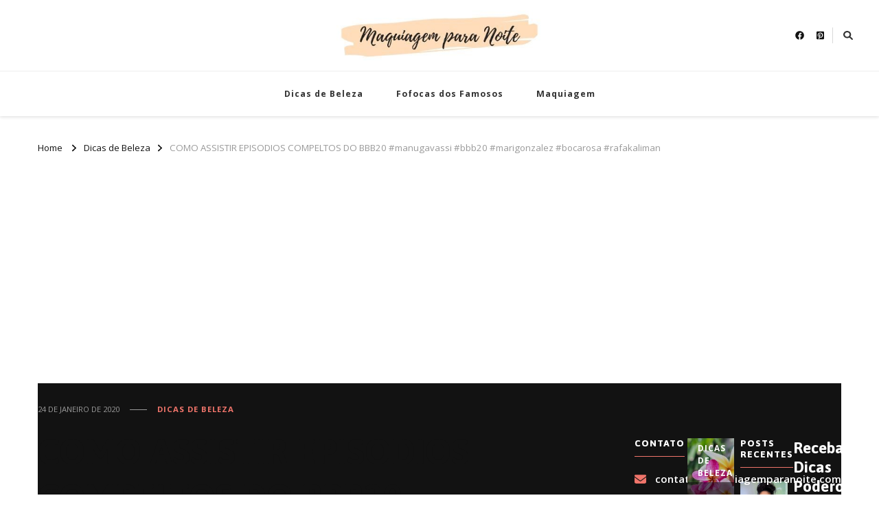

--- FILE ---
content_type: text/html; charset=UTF-8
request_url: https://maquiagemparanoite.com/2020/01/24/como-assistir-episodios-compeltos-do-bbb20-manugavassi-bbb20-marigonzalez-bocarosa-rafakaliman/
body_size: 18661
content:
    <!DOCTYPE html>
    <html lang="pt-BR">
    <head itemscope itemtype="http://schema.org/WebSite">
	    <meta charset="UTF-8">
    <meta name="viewport" content="width=device-width, initial-scale=1">
    <link rel="profile" href="https://gmpg.org/xfn/11">
    <meta name='robots' content='index, follow, max-image-preview:large, max-snippet:-1, max-video-preview:-1' />
	<style>img:is([sizes="auto" i], [sizes^="auto," i]) { contain-intrinsic-size: 3000px 1500px }</style>
	<!-- Jetpack Site Verification Tags -->
<meta name="google-site-verification" content="pQluvapL6Y6ctHnWAlCscvqJjd4DZJoHU1Us-OIgG5M" />

	<!-- This site is optimized with the Yoast SEO plugin v24.2 - https://yoast.com/wordpress/plugins/seo/ -->
	<title>COMO ASSISTIR EPISODIOS COMPELTOS DO BBB20 #manugavassi #bbb20 #marigonzalez #bocarosa #rafakaliman - Maquiagem para Noite</title>
	<link rel="canonical" href="https://maquiagemparanoite.com/2020/01/24/como-assistir-episodios-compeltos-do-bbb20-manugavassi-bbb20-marigonzalez-bocarosa-rafakaliman/" />
	<meta property="og:locale" content="pt_BR" />
	<meta property="og:type" content="article" />
	<meta property="og:title" content="COMO ASSISTIR EPISODIOS COMPELTOS DO BBB20 #manugavassi #bbb20 #marigonzalez #bocarosa #rafakaliman - Maquiagem para Noite" />
	<meta property="og:description" content="[bmto id=&#8221;1&#8243;]https://www.youtube.com/watch?v=WXrLYijOn_Q[/bmto] link do canal !!! https://youtu.be/QNUGzQpjvlM" />
	<meta property="og:url" content="https://maquiagemparanoite.com/2020/01/24/como-assistir-episodios-compeltos-do-bbb20-manugavassi-bbb20-marigonzalez-bocarosa-rafakaliman/" />
	<meta property="og:site_name" content="Maquiagem para Noite" />
	<meta property="article:published_time" content="2020-01-25T00:19:06+00:00" />
	<meta property="og:image" content="https://maquiagemparanoite.com/wp-content/uploads/2020/01/como-assistir-episodios-compelto.jpg" />
	<meta property="og:image:width" content="480" />
	<meta property="og:image:height" content="360" />
	<meta property="og:image:type" content="image/jpeg" />
	<meta name="author" content="admin" />
	<meta name="twitter:card" content="summary_large_image" />
	<meta name="twitter:label1" content="Escrito por" />
	<meta name="twitter:data1" content="admin" />
	<script type="application/ld+json" class="yoast-schema-graph">{"@context":"https://schema.org","@graph":[{"@type":"Article","@id":"https://maquiagemparanoite.com/2020/01/24/como-assistir-episodios-compeltos-do-bbb20-manugavassi-bbb20-marigonzalez-bocarosa-rafakaliman/#article","isPartOf":{"@id":"https://maquiagemparanoite.com/2020/01/24/como-assistir-episodios-compeltos-do-bbb20-manugavassi-bbb20-marigonzalez-bocarosa-rafakaliman/"},"author":{"name":"admin","@id":"https://maquiagemparanoite.com/#/schema/person/cf3deeb69f1953ee945f72d26c72dd18"},"headline":"COMO ASSISTIR EPISODIOS COMPELTOS DO BBB20 #manugavassi #bbb20 #marigonzalez #bocarosa #rafakaliman","datePublished":"2020-01-25T00:19:06+00:00","dateModified":"2020-01-25T00:19:06+00:00","mainEntityOfPage":{"@id":"https://maquiagemparanoite.com/2020/01/24/como-assistir-episodios-compeltos-do-bbb20-manugavassi-bbb20-marigonzalez-bocarosa-rafakaliman/"},"wordCount":29,"commentCount":0,"publisher":{"@id":"https://maquiagemparanoite.com/#organization"},"image":{"@id":"https://maquiagemparanoite.com/2020/01/24/como-assistir-episodios-compeltos-do-bbb20-manugavassi-bbb20-marigonzalez-bocarosa-rafakaliman/#primaryimage"},"thumbnailUrl":"https://maquiagemparanoite.com/wp-content/uploads/2020/01/como-assistir-episodios-compelto.jpg","articleSection":["Dicas de Beleza"],"inLanguage":"pt-BR","potentialAction":[{"@type":"CommentAction","name":"Comment","target":["https://maquiagemparanoite.com/2020/01/24/como-assistir-episodios-compeltos-do-bbb20-manugavassi-bbb20-marigonzalez-bocarosa-rafakaliman/#respond"]}]},{"@type":"WebPage","@id":"https://maquiagemparanoite.com/2020/01/24/como-assistir-episodios-compeltos-do-bbb20-manugavassi-bbb20-marigonzalez-bocarosa-rafakaliman/","url":"https://maquiagemparanoite.com/2020/01/24/como-assistir-episodios-compeltos-do-bbb20-manugavassi-bbb20-marigonzalez-bocarosa-rafakaliman/","name":"COMO ASSISTIR EPISODIOS COMPELTOS DO BBB20 #manugavassi #bbb20 #marigonzalez #bocarosa #rafakaliman - Maquiagem para Noite","isPartOf":{"@id":"https://maquiagemparanoite.com/#website"},"primaryImageOfPage":{"@id":"https://maquiagemparanoite.com/2020/01/24/como-assistir-episodios-compeltos-do-bbb20-manugavassi-bbb20-marigonzalez-bocarosa-rafakaliman/#primaryimage"},"image":{"@id":"https://maquiagemparanoite.com/2020/01/24/como-assistir-episodios-compeltos-do-bbb20-manugavassi-bbb20-marigonzalez-bocarosa-rafakaliman/#primaryimage"},"thumbnailUrl":"https://maquiagemparanoite.com/wp-content/uploads/2020/01/como-assistir-episodios-compelto.jpg","datePublished":"2020-01-25T00:19:06+00:00","dateModified":"2020-01-25T00:19:06+00:00","breadcrumb":{"@id":"https://maquiagemparanoite.com/2020/01/24/como-assistir-episodios-compeltos-do-bbb20-manugavassi-bbb20-marigonzalez-bocarosa-rafakaliman/#breadcrumb"},"inLanguage":"pt-BR","potentialAction":[{"@type":"ReadAction","target":["https://maquiagemparanoite.com/2020/01/24/como-assistir-episodios-compeltos-do-bbb20-manugavassi-bbb20-marigonzalez-bocarosa-rafakaliman/"]}]},{"@type":"ImageObject","inLanguage":"pt-BR","@id":"https://maquiagemparanoite.com/2020/01/24/como-assistir-episodios-compeltos-do-bbb20-manugavassi-bbb20-marigonzalez-bocarosa-rafakaliman/#primaryimage","url":"https://maquiagemparanoite.com/wp-content/uploads/2020/01/como-assistir-episodios-compelto.jpg","contentUrl":"https://maquiagemparanoite.com/wp-content/uploads/2020/01/como-assistir-episodios-compelto.jpg","width":480,"height":360},{"@type":"BreadcrumbList","@id":"https://maquiagemparanoite.com/2020/01/24/como-assistir-episodios-compeltos-do-bbb20-manugavassi-bbb20-marigonzalez-bocarosa-rafakaliman/#breadcrumb","itemListElement":[{"@type":"ListItem","position":1,"name":"Início","item":"https://maquiagemparanoite.com/"},{"@type":"ListItem","position":2,"name":"COMO ASSISTIR EPISODIOS COMPELTOS DO BBB20 #manugavassi #bbb20 #marigonzalez #bocarosa #rafakaliman"}]},{"@type":"WebSite","@id":"https://maquiagemparanoite.com/#website","url":"https://maquiagemparanoite.com/","name":"Maquiagem para Noite","description":"por Ligia Mendonça","publisher":{"@id":"https://maquiagemparanoite.com/#organization"},"potentialAction":[{"@type":"SearchAction","target":{"@type":"EntryPoint","urlTemplate":"https://maquiagemparanoite.com/?s={search_term_string}"},"query-input":{"@type":"PropertyValueSpecification","valueRequired":true,"valueName":"search_term_string"}}],"inLanguage":"pt-BR"},{"@type":"Organization","@id":"https://maquiagemparanoite.com/#organization","name":"Maquiagem para Noite","url":"https://maquiagemparanoite.com/","logo":{"@type":"ImageObject","inLanguage":"pt-BR","@id":"https://maquiagemparanoite.com/#/schema/logo/image/","url":"https://maquiagemparanoite.com/wp-content/uploads/2020/03/cropped-Peachpuff-Brush-Stroke-Photography-Logo.jpg","contentUrl":"https://maquiagemparanoite.com/wp-content/uploads/2020/03/cropped-Peachpuff-Brush-Stroke-Photography-Logo.jpg","width":437,"height":106,"caption":"Maquiagem para Noite"},"image":{"@id":"https://maquiagemparanoite.com/#/schema/logo/image/"}},{"@type":"Person","@id":"https://maquiagemparanoite.com/#/schema/person/cf3deeb69f1953ee945f72d26c72dd18","name":"admin","image":{"@type":"ImageObject","inLanguage":"pt-BR","@id":"https://maquiagemparanoite.com/#/schema/person/image/","url":"https://secure.gravatar.com/avatar/5f05b15532c002685df1889307814cd9?s=96&d=mm&r=g","contentUrl":"https://secure.gravatar.com/avatar/5f05b15532c002685df1889307814cd9?s=96&d=mm&r=g","caption":"admin"},"url":"https://maquiagemparanoite.com/author/admin/"}]}</script>
	<!-- / Yoast SEO plugin. -->


<link rel='dns-prefetch' href='//www.googletagmanager.com' />
<link rel='dns-prefetch' href='//stats.wp.com' />
<link rel='dns-prefetch' href='//fonts.googleapis.com' />
<link rel='dns-prefetch' href='//pagead2.googlesyndication.com' />
<link rel="alternate" type="application/rss+xml" title="Feed para Maquiagem para Noite &raquo;" href="https://maquiagemparanoite.com/feed/" />
<link rel="alternate" type="application/rss+xml" title="Feed de comentários para Maquiagem para Noite &raquo;" href="https://maquiagemparanoite.com/comments/feed/" />
<link rel="alternate" type="application/rss+xml" title="Feed de comentários para Maquiagem para Noite &raquo; COMO ASSISTIR EPISODIOS COMPELTOS DO BBB20  #manugavassi #bbb20 #marigonzalez #bocarosa #rafakaliman" href="https://maquiagemparanoite.com/2020/01/24/como-assistir-episodios-compeltos-do-bbb20-manugavassi-bbb20-marigonzalez-bocarosa-rafakaliman/feed/" />
<script type="text/javascript">
/* <![CDATA[ */
window._wpemojiSettings = {"baseUrl":"https:\/\/s.w.org\/images\/core\/emoji\/15.0.3\/72x72\/","ext":".png","svgUrl":"https:\/\/s.w.org\/images\/core\/emoji\/15.0.3\/svg\/","svgExt":".svg","source":{"concatemoji":"https:\/\/maquiagemparanoite.com\/wp-includes\/js\/wp-emoji-release.min.js?ver=6.7.4"}};
/*! This file is auto-generated */
!function(i,n){var o,s,e;function c(e){try{var t={supportTests:e,timestamp:(new Date).valueOf()};sessionStorage.setItem(o,JSON.stringify(t))}catch(e){}}function p(e,t,n){e.clearRect(0,0,e.canvas.width,e.canvas.height),e.fillText(t,0,0);var t=new Uint32Array(e.getImageData(0,0,e.canvas.width,e.canvas.height).data),r=(e.clearRect(0,0,e.canvas.width,e.canvas.height),e.fillText(n,0,0),new Uint32Array(e.getImageData(0,0,e.canvas.width,e.canvas.height).data));return t.every(function(e,t){return e===r[t]})}function u(e,t,n){switch(t){case"flag":return n(e,"\ud83c\udff3\ufe0f\u200d\u26a7\ufe0f","\ud83c\udff3\ufe0f\u200b\u26a7\ufe0f")?!1:!n(e,"\ud83c\uddfa\ud83c\uddf3","\ud83c\uddfa\u200b\ud83c\uddf3")&&!n(e,"\ud83c\udff4\udb40\udc67\udb40\udc62\udb40\udc65\udb40\udc6e\udb40\udc67\udb40\udc7f","\ud83c\udff4\u200b\udb40\udc67\u200b\udb40\udc62\u200b\udb40\udc65\u200b\udb40\udc6e\u200b\udb40\udc67\u200b\udb40\udc7f");case"emoji":return!n(e,"\ud83d\udc26\u200d\u2b1b","\ud83d\udc26\u200b\u2b1b")}return!1}function f(e,t,n){var r="undefined"!=typeof WorkerGlobalScope&&self instanceof WorkerGlobalScope?new OffscreenCanvas(300,150):i.createElement("canvas"),a=r.getContext("2d",{willReadFrequently:!0}),o=(a.textBaseline="top",a.font="600 32px Arial",{});return e.forEach(function(e){o[e]=t(a,e,n)}),o}function t(e){var t=i.createElement("script");t.src=e,t.defer=!0,i.head.appendChild(t)}"undefined"!=typeof Promise&&(o="wpEmojiSettingsSupports",s=["flag","emoji"],n.supports={everything:!0,everythingExceptFlag:!0},e=new Promise(function(e){i.addEventListener("DOMContentLoaded",e,{once:!0})}),new Promise(function(t){var n=function(){try{var e=JSON.parse(sessionStorage.getItem(o));if("object"==typeof e&&"number"==typeof e.timestamp&&(new Date).valueOf()<e.timestamp+604800&&"object"==typeof e.supportTests)return e.supportTests}catch(e){}return null}();if(!n){if("undefined"!=typeof Worker&&"undefined"!=typeof OffscreenCanvas&&"undefined"!=typeof URL&&URL.createObjectURL&&"undefined"!=typeof Blob)try{var e="postMessage("+f.toString()+"("+[JSON.stringify(s),u.toString(),p.toString()].join(",")+"));",r=new Blob([e],{type:"text/javascript"}),a=new Worker(URL.createObjectURL(r),{name:"wpTestEmojiSupports"});return void(a.onmessage=function(e){c(n=e.data),a.terminate(),t(n)})}catch(e){}c(n=f(s,u,p))}t(n)}).then(function(e){for(var t in e)n.supports[t]=e[t],n.supports.everything=n.supports.everything&&n.supports[t],"flag"!==t&&(n.supports.everythingExceptFlag=n.supports.everythingExceptFlag&&n.supports[t]);n.supports.everythingExceptFlag=n.supports.everythingExceptFlag&&!n.supports.flag,n.DOMReady=!1,n.readyCallback=function(){n.DOMReady=!0}}).then(function(){return e}).then(function(){var e;n.supports.everything||(n.readyCallback(),(e=n.source||{}).concatemoji?t(e.concatemoji):e.wpemoji&&e.twemoji&&(t(e.twemoji),t(e.wpemoji)))}))}((window,document),window._wpemojiSettings);
/* ]]> */
</script>
<!-- maquiagemparanoite.com is managing ads with Advanced Ads – https://wpadvancedads.com/ --><script id="maqui-ready">
			window.advanced_ads_ready=function(e,a){a=a||"complete";var d=function(e){return"interactive"===a?"loading"!==e:"complete"===e};d(document.readyState)?e():document.addEventListener("readystatechange",(function(a){d(a.target.readyState)&&e()}),{once:"interactive"===a})},window.advanced_ads_ready_queue=window.advanced_ads_ready_queue||[];		</script>
		<style id='wp-emoji-styles-inline-css' type='text/css'>

	img.wp-smiley, img.emoji {
		display: inline !important;
		border: none !important;
		box-shadow: none !important;
		height: 1em !important;
		width: 1em !important;
		margin: 0 0.07em !important;
		vertical-align: -0.1em !important;
		background: none !important;
		padding: 0 !important;
	}
</style>
<link rel='stylesheet' id='wp-block-library-css' href='https://maquiagemparanoite.com/wp-includes/css/dist/block-library/style.min.css?ver=6.7.4' type='text/css' media='all' />
<link rel='stylesheet' id='mediaelement-css' href='https://maquiagemparanoite.com/wp-includes/js/mediaelement/mediaelementplayer-legacy.min.css?ver=4.2.17' type='text/css' media='all' />
<link rel='stylesheet' id='wp-mediaelement-css' href='https://maquiagemparanoite.com/wp-includes/js/mediaelement/wp-mediaelement.min.css?ver=6.7.4' type='text/css' media='all' />
<style id='jetpack-sharing-buttons-style-inline-css' type='text/css'>
.jetpack-sharing-buttons__services-list{display:flex;flex-direction:row;flex-wrap:wrap;gap:0;list-style-type:none;margin:5px;padding:0}.jetpack-sharing-buttons__services-list.has-small-icon-size{font-size:12px}.jetpack-sharing-buttons__services-list.has-normal-icon-size{font-size:16px}.jetpack-sharing-buttons__services-list.has-large-icon-size{font-size:24px}.jetpack-sharing-buttons__services-list.has-huge-icon-size{font-size:36px}@media print{.jetpack-sharing-buttons__services-list{display:none!important}}.editor-styles-wrapper .wp-block-jetpack-sharing-buttons{gap:0;padding-inline-start:0}ul.jetpack-sharing-buttons__services-list.has-background{padding:1.25em 2.375em}
</style>
<style id='classic-theme-styles-inline-css' type='text/css'>
/*! This file is auto-generated */
.wp-block-button__link{color:#fff;background-color:#32373c;border-radius:9999px;box-shadow:none;text-decoration:none;padding:calc(.667em + 2px) calc(1.333em + 2px);font-size:1.125em}.wp-block-file__button{background:#32373c;color:#fff;text-decoration:none}
</style>
<style id='global-styles-inline-css' type='text/css'>
:root{--wp--preset--aspect-ratio--square: 1;--wp--preset--aspect-ratio--4-3: 4/3;--wp--preset--aspect-ratio--3-4: 3/4;--wp--preset--aspect-ratio--3-2: 3/2;--wp--preset--aspect-ratio--2-3: 2/3;--wp--preset--aspect-ratio--16-9: 16/9;--wp--preset--aspect-ratio--9-16: 9/16;--wp--preset--color--black: #000000;--wp--preset--color--cyan-bluish-gray: #abb8c3;--wp--preset--color--white: #ffffff;--wp--preset--color--pale-pink: #f78da7;--wp--preset--color--vivid-red: #cf2e2e;--wp--preset--color--luminous-vivid-orange: #ff6900;--wp--preset--color--luminous-vivid-amber: #fcb900;--wp--preset--color--light-green-cyan: #7bdcb5;--wp--preset--color--vivid-green-cyan: #00d084;--wp--preset--color--pale-cyan-blue: #8ed1fc;--wp--preset--color--vivid-cyan-blue: #0693e3;--wp--preset--color--vivid-purple: #9b51e0;--wp--preset--gradient--vivid-cyan-blue-to-vivid-purple: linear-gradient(135deg,rgba(6,147,227,1) 0%,rgb(155,81,224) 100%);--wp--preset--gradient--light-green-cyan-to-vivid-green-cyan: linear-gradient(135deg,rgb(122,220,180) 0%,rgb(0,208,130) 100%);--wp--preset--gradient--luminous-vivid-amber-to-luminous-vivid-orange: linear-gradient(135deg,rgba(252,185,0,1) 0%,rgba(255,105,0,1) 100%);--wp--preset--gradient--luminous-vivid-orange-to-vivid-red: linear-gradient(135deg,rgba(255,105,0,1) 0%,rgb(207,46,46) 100%);--wp--preset--gradient--very-light-gray-to-cyan-bluish-gray: linear-gradient(135deg,rgb(238,238,238) 0%,rgb(169,184,195) 100%);--wp--preset--gradient--cool-to-warm-spectrum: linear-gradient(135deg,rgb(74,234,220) 0%,rgb(151,120,209) 20%,rgb(207,42,186) 40%,rgb(238,44,130) 60%,rgb(251,105,98) 80%,rgb(254,248,76) 100%);--wp--preset--gradient--blush-light-purple: linear-gradient(135deg,rgb(255,206,236) 0%,rgb(152,150,240) 100%);--wp--preset--gradient--blush-bordeaux: linear-gradient(135deg,rgb(254,205,165) 0%,rgb(254,45,45) 50%,rgb(107,0,62) 100%);--wp--preset--gradient--luminous-dusk: linear-gradient(135deg,rgb(255,203,112) 0%,rgb(199,81,192) 50%,rgb(65,88,208) 100%);--wp--preset--gradient--pale-ocean: linear-gradient(135deg,rgb(255,245,203) 0%,rgb(182,227,212) 50%,rgb(51,167,181) 100%);--wp--preset--gradient--electric-grass: linear-gradient(135deg,rgb(202,248,128) 0%,rgb(113,206,126) 100%);--wp--preset--gradient--midnight: linear-gradient(135deg,rgb(2,3,129) 0%,rgb(40,116,252) 100%);--wp--preset--font-size--small: 13px;--wp--preset--font-size--medium: 20px;--wp--preset--font-size--large: 36px;--wp--preset--font-size--x-large: 42px;--wp--preset--spacing--20: 0.44rem;--wp--preset--spacing--30: 0.67rem;--wp--preset--spacing--40: 1rem;--wp--preset--spacing--50: 1.5rem;--wp--preset--spacing--60: 2.25rem;--wp--preset--spacing--70: 3.38rem;--wp--preset--spacing--80: 5.06rem;--wp--preset--shadow--natural: 6px 6px 9px rgba(0, 0, 0, 0.2);--wp--preset--shadow--deep: 12px 12px 50px rgba(0, 0, 0, 0.4);--wp--preset--shadow--sharp: 6px 6px 0px rgba(0, 0, 0, 0.2);--wp--preset--shadow--outlined: 6px 6px 0px -3px rgba(255, 255, 255, 1), 6px 6px rgba(0, 0, 0, 1);--wp--preset--shadow--crisp: 6px 6px 0px rgba(0, 0, 0, 1);}:where(.is-layout-flex){gap: 0.5em;}:where(.is-layout-grid){gap: 0.5em;}body .is-layout-flex{display: flex;}.is-layout-flex{flex-wrap: wrap;align-items: center;}.is-layout-flex > :is(*, div){margin: 0;}body .is-layout-grid{display: grid;}.is-layout-grid > :is(*, div){margin: 0;}:where(.wp-block-columns.is-layout-flex){gap: 2em;}:where(.wp-block-columns.is-layout-grid){gap: 2em;}:where(.wp-block-post-template.is-layout-flex){gap: 1.25em;}:where(.wp-block-post-template.is-layout-grid){gap: 1.25em;}.has-black-color{color: var(--wp--preset--color--black) !important;}.has-cyan-bluish-gray-color{color: var(--wp--preset--color--cyan-bluish-gray) !important;}.has-white-color{color: var(--wp--preset--color--white) !important;}.has-pale-pink-color{color: var(--wp--preset--color--pale-pink) !important;}.has-vivid-red-color{color: var(--wp--preset--color--vivid-red) !important;}.has-luminous-vivid-orange-color{color: var(--wp--preset--color--luminous-vivid-orange) !important;}.has-luminous-vivid-amber-color{color: var(--wp--preset--color--luminous-vivid-amber) !important;}.has-light-green-cyan-color{color: var(--wp--preset--color--light-green-cyan) !important;}.has-vivid-green-cyan-color{color: var(--wp--preset--color--vivid-green-cyan) !important;}.has-pale-cyan-blue-color{color: var(--wp--preset--color--pale-cyan-blue) !important;}.has-vivid-cyan-blue-color{color: var(--wp--preset--color--vivid-cyan-blue) !important;}.has-vivid-purple-color{color: var(--wp--preset--color--vivid-purple) !important;}.has-black-background-color{background-color: var(--wp--preset--color--black) !important;}.has-cyan-bluish-gray-background-color{background-color: var(--wp--preset--color--cyan-bluish-gray) !important;}.has-white-background-color{background-color: var(--wp--preset--color--white) !important;}.has-pale-pink-background-color{background-color: var(--wp--preset--color--pale-pink) !important;}.has-vivid-red-background-color{background-color: var(--wp--preset--color--vivid-red) !important;}.has-luminous-vivid-orange-background-color{background-color: var(--wp--preset--color--luminous-vivid-orange) !important;}.has-luminous-vivid-amber-background-color{background-color: var(--wp--preset--color--luminous-vivid-amber) !important;}.has-light-green-cyan-background-color{background-color: var(--wp--preset--color--light-green-cyan) !important;}.has-vivid-green-cyan-background-color{background-color: var(--wp--preset--color--vivid-green-cyan) !important;}.has-pale-cyan-blue-background-color{background-color: var(--wp--preset--color--pale-cyan-blue) !important;}.has-vivid-cyan-blue-background-color{background-color: var(--wp--preset--color--vivid-cyan-blue) !important;}.has-vivid-purple-background-color{background-color: var(--wp--preset--color--vivid-purple) !important;}.has-black-border-color{border-color: var(--wp--preset--color--black) !important;}.has-cyan-bluish-gray-border-color{border-color: var(--wp--preset--color--cyan-bluish-gray) !important;}.has-white-border-color{border-color: var(--wp--preset--color--white) !important;}.has-pale-pink-border-color{border-color: var(--wp--preset--color--pale-pink) !important;}.has-vivid-red-border-color{border-color: var(--wp--preset--color--vivid-red) !important;}.has-luminous-vivid-orange-border-color{border-color: var(--wp--preset--color--luminous-vivid-orange) !important;}.has-luminous-vivid-amber-border-color{border-color: var(--wp--preset--color--luminous-vivid-amber) !important;}.has-light-green-cyan-border-color{border-color: var(--wp--preset--color--light-green-cyan) !important;}.has-vivid-green-cyan-border-color{border-color: var(--wp--preset--color--vivid-green-cyan) !important;}.has-pale-cyan-blue-border-color{border-color: var(--wp--preset--color--pale-cyan-blue) !important;}.has-vivid-cyan-blue-border-color{border-color: var(--wp--preset--color--vivid-cyan-blue) !important;}.has-vivid-purple-border-color{border-color: var(--wp--preset--color--vivid-purple) !important;}.has-vivid-cyan-blue-to-vivid-purple-gradient-background{background: var(--wp--preset--gradient--vivid-cyan-blue-to-vivid-purple) !important;}.has-light-green-cyan-to-vivid-green-cyan-gradient-background{background: var(--wp--preset--gradient--light-green-cyan-to-vivid-green-cyan) !important;}.has-luminous-vivid-amber-to-luminous-vivid-orange-gradient-background{background: var(--wp--preset--gradient--luminous-vivid-amber-to-luminous-vivid-orange) !important;}.has-luminous-vivid-orange-to-vivid-red-gradient-background{background: var(--wp--preset--gradient--luminous-vivid-orange-to-vivid-red) !important;}.has-very-light-gray-to-cyan-bluish-gray-gradient-background{background: var(--wp--preset--gradient--very-light-gray-to-cyan-bluish-gray) !important;}.has-cool-to-warm-spectrum-gradient-background{background: var(--wp--preset--gradient--cool-to-warm-spectrum) !important;}.has-blush-light-purple-gradient-background{background: var(--wp--preset--gradient--blush-light-purple) !important;}.has-blush-bordeaux-gradient-background{background: var(--wp--preset--gradient--blush-bordeaux) !important;}.has-luminous-dusk-gradient-background{background: var(--wp--preset--gradient--luminous-dusk) !important;}.has-pale-ocean-gradient-background{background: var(--wp--preset--gradient--pale-ocean) !important;}.has-electric-grass-gradient-background{background: var(--wp--preset--gradient--electric-grass) !important;}.has-midnight-gradient-background{background: var(--wp--preset--gradient--midnight) !important;}.has-small-font-size{font-size: var(--wp--preset--font-size--small) !important;}.has-medium-font-size{font-size: var(--wp--preset--font-size--medium) !important;}.has-large-font-size{font-size: var(--wp--preset--font-size--large) !important;}.has-x-large-font-size{font-size: var(--wp--preset--font-size--x-large) !important;}
:where(.wp-block-post-template.is-layout-flex){gap: 1.25em;}:where(.wp-block-post-template.is-layout-grid){gap: 1.25em;}
:where(.wp-block-columns.is-layout-flex){gap: 2em;}:where(.wp-block-columns.is-layout-grid){gap: 2em;}
:root :where(.wp-block-pullquote){font-size: 1.5em;line-height: 1.6;}
</style>
<link rel='stylesheet' id='blossomthemes-email-newsletter-css' href='https://maquiagemparanoite.com/wp-content/plugins/blossomthemes-email-newsletter/public/css/blossomthemes-email-newsletter-public.min.css?ver=2.2.10' type='text/css' media='all' />
<link rel='stylesheet' id='blossomthemes-toolkit-css' href='https://maquiagemparanoite.com/wp-content/plugins/blossomthemes-toolkit/public/css/blossomthemes-toolkit-public.min.css?ver=2.2.6' type='text/css' media='all' />
<link rel='stylesheet' id='wp_automatic_gallery_style-css' href='https://maquiagemparanoite.com/wp-content/plugins/wp-automatic/css/wp-automatic.css?ver=1.0.0' type='text/css' media='all' />
<link rel='stylesheet' id='owl-carousel-css' href='https://maquiagemparanoite.com/wp-content/themes/vilva/css/owl.carousel.min.css?ver=2.3.4' type='text/css' media='all' />
<link rel='stylesheet' id='vilva-google-fonts-css' href='https://fonts.googleapis.com/css?family=Open+Sans%3A300%2Cregular%2C500%2C600%2C700%2C800%2C300italic%2Citalic%2C500italic%2C600italic%2C700italic%2C800italic%7CAsap%3A100%2C200%2C300%2Cregular%2C500%2C600%2C700%2C800%2C900%2C100italic%2C200italic%2C300italic%2Citalic%2C500italic%2C600italic%2C700italic%2C800italic%2C900italic%7CEB+Garamond%3Aregular' type='text/css' media='all' />
<link rel='stylesheet' id='hello-fashion-parent-style-css' href='https://maquiagemparanoite.com/wp-content/themes/vilva/style.css?ver=6.7.4' type='text/css' media='all' />
<link rel='stylesheet' id='animate-css' href='https://maquiagemparanoite.com/wp-content/themes/vilva/css/animate.min.css?ver=3.5.2' type='text/css' media='all' />
<link rel='stylesheet' id='vilva-css' href='https://maquiagemparanoite.com/wp-content/themes/hello-fashion/style.css?ver=1.0.3' type='text/css' media='all' />
<link rel='stylesheet' id='vilva-gutenberg-css' href='https://maquiagemparanoite.com/wp-content/themes/vilva/css/gutenberg.min.css?ver=1.0.3' type='text/css' media='all' />
<link rel='stylesheet' id='sharedaddy-css' href='https://maquiagemparanoite.com/wp-content/plugins/jetpack/modules/sharedaddy/sharing.css?ver=14.2.1' type='text/css' media='all' />
<link rel='stylesheet' id='social-logos-css' href='https://maquiagemparanoite.com/wp-content/plugins/jetpack/_inc/social-logos/social-logos.min.css?ver=14.2.1' type='text/css' media='all' />
<script type="text/javascript" id="jquery-core-js-extra">
/* <![CDATA[ */
var bten_ajax_data = {"ajaxurl":"https:\/\/maquiagemparanoite.com\/wp-admin\/admin-ajax.php"};
/* ]]> */
</script>
<script type="text/javascript" src="https://maquiagemparanoite.com/wp-includes/js/jquery/jquery.min.js?ver=3.7.1" id="jquery-core-js"></script>
<script type="text/javascript" src="https://maquiagemparanoite.com/wp-includes/js/jquery/jquery-migrate.min.js?ver=3.4.1" id="jquery-migrate-js"></script>
<script type="text/javascript" src="https://maquiagemparanoite.com/wp-content/plugins/wp-automatic/js/main-front.js?ver=6.7.4" id="wp_automatic_gallery-js"></script>

<!-- Snippet da etiqueta do Google (gtag.js) adicionado pelo Site Kit -->
<!-- Snippet do Google Análises adicionado pelo Site Kit -->
<script type="text/javascript" src="https://www.googletagmanager.com/gtag/js?id=G-K26GK491X4" id="google_gtagjs-js" async></script>
<script type="text/javascript" id="google_gtagjs-js-after">
/* <![CDATA[ */
window.dataLayer = window.dataLayer || [];function gtag(){dataLayer.push(arguments);}
gtag("set","linker",{"domains":["maquiagemparanoite.com"]});
gtag("js", new Date());
gtag("set", "developer_id.dZTNiMT", true);
gtag("config", "G-K26GK491X4", {"googlesitekit_post_type":"post"});
/* ]]> */
</script>
<link rel="https://api.w.org/" href="https://maquiagemparanoite.com/wp-json/" /><link rel="alternate" title="JSON" type="application/json" href="https://maquiagemparanoite.com/wp-json/wp/v2/posts/1867" /><link rel="EditURI" type="application/rsd+xml" title="RSD" href="https://maquiagemparanoite.com/xmlrpc.php?rsd" />
<meta name="generator" content="WordPress 6.7.4" />
<link rel='shortlink' href='https://maquiagemparanoite.com/?p=1867' />
		<!-- Custom Logo: hide header text -->
		<style id="custom-logo-css" type="text/css">
			.site-title, .site-description {
				position: absolute;
				clip: rect(1px, 1px, 1px, 1px);
			}
		</style>
		<link rel="alternate" title="oEmbed (JSON)" type="application/json+oembed" href="https://maquiagemparanoite.com/wp-json/oembed/1.0/embed?url=https%3A%2F%2Fmaquiagemparanoite.com%2F2020%2F01%2F24%2Fcomo-assistir-episodios-compeltos-do-bbb20-manugavassi-bbb20-marigonzalez-bocarosa-rafakaliman%2F" />
<link rel="alternate" title="oEmbed (XML)" type="text/xml+oembed" href="https://maquiagemparanoite.com/wp-json/oembed/1.0/embed?url=https%3A%2F%2Fmaquiagemparanoite.com%2F2020%2F01%2F24%2Fcomo-assistir-episodios-compeltos-do-bbb20-manugavassi-bbb20-marigonzalez-bocarosa-rafakaliman%2F&#038;format=xml" />
<meta name="generator" content="Site Kit by Google 1.171.0" />	<style>img#wpstats{display:none}</style>
		<link rel="pingback" href="https://maquiagemparanoite.com/xmlrpc.php">
<!-- Meta-etiquetas do Google AdSense adicionado pelo Site Kit -->
<meta name="google-adsense-platform-account" content="ca-host-pub-2644536267352236">
<meta name="google-adsense-platform-domain" content="sitekit.withgoogle.com">
<!-- Fim das meta-etiquetas do Google AdSense adicionado pelo Site Kit -->

<!-- Código do Google Adsense adicionado pelo Site Kit -->
<script type="text/javascript" async="async" src="https://pagead2.googlesyndication.com/pagead/js/adsbygoogle.js?client=ca-pub-8146616587613180&amp;host=ca-host-pub-2644536267352236" crossorigin="anonymous"></script>

<!-- Fim do código do Google AdSense adicionado pelo Site Kit -->
<script data-ad-client="ca-pub-8146616587613180" async src="https://pagead2.googlesyndication.com/pagead/js/adsbygoogle.js"></script>
<script  async src="https://pagead2.googlesyndication.com/pagead/js/adsbygoogle.js?client=ca-pub-8146616587613180" crossorigin="anonymous"></script><link rel="icon" href="https://maquiagemparanoite.com/wp-content/uploads/2021/01/cropped-Peachpuff-Brush-Stroke-Photography-Logo-32x32.png" sizes="32x32" />
<link rel="icon" href="https://maquiagemparanoite.com/wp-content/uploads/2021/01/cropped-Peachpuff-Brush-Stroke-Photography-Logo-192x192.png" sizes="192x192" />
<link rel="apple-touch-icon" href="https://maquiagemparanoite.com/wp-content/uploads/2021/01/cropped-Peachpuff-Brush-Stroke-Photography-Logo-180x180.png" />
<meta name="msapplication-TileImage" content="https://maquiagemparanoite.com/wp-content/uploads/2021/01/cropped-Peachpuff-Brush-Stroke-Photography-Logo-270x270.png" />
<style type='text/css' media='all'>     
    .content-newsletter .blossomthemes-email-newsletter-wrapper.bg-img:after,
    .widget_blossomthemes_email_newsletter_widget .blossomthemes-email-newsletter-wrapper:after{
        background: rgba(239, 116, 106, 0.8);    }
    
    /*Typography*/

    body,
    button,
    input,
    select,
    optgroup,
    textarea{
        font-family : Open Sans;
        font-size   : 17px;        
    }

    :root {
        --primary-font: Open Sans;
        --secondary-font: Asap;
        --primary-color: #ef746a;
        --primary-color-rgb: 239, 116, 106;
    }
    
    .site-branding .site-title-wrap .site-title{
        font-size   : 30px;
        font-family : EB Garamond;
        font-weight : 400;
        font-style  : normal;
    }
    
    .site-branding .site-title-wrap .site-title a{
        color: #121212;
    }
    
    .custom-logo-link img{
        width: 300px;
        max-width: 100%;
    }

    .comment-body .reply .comment-reply-link:hover:before {
        background-image: url('data:image/svg+xml; utf-8, <svg xmlns="http://www.w3.org/2000/svg" width="18" height="15" viewBox="0 0 18 15"><path d="M934,147.2a11.941,11.941,0,0,1,7.5,3.7,16.063,16.063,0,0,1,3.5,7.3c-2.4-3.4-6.1-5.1-11-5.1v4.1l-7-7,7-7Z" transform="translate(-927 -143.2)" fill="%23ef746a"/></svg>');
    }

    .site-header.style-five .header-mid .search-form .search-submit:hover {
        background-image: url('data:image/svg+xml; utf-8, <svg xmlns="http://www.w3.org/2000/svg" viewBox="0 0 512 512"><path fill="%23ef746a" d="M508.5 468.9L387.1 347.5c-2.3-2.3-5.3-3.5-8.5-3.5h-13.2c31.5-36.5 50.6-84 50.6-136C416 93.1 322.9 0 208 0S0 93.1 0 208s93.1 208 208 208c52 0 99.5-19.1 136-50.6v13.2c0 3.2 1.3 6.2 3.5 8.5l121.4 121.4c4.7 4.7 12.3 4.7 17 0l22.6-22.6c4.7-4.7 4.7-12.3 0-17zM208 368c-88.4 0-160-71.6-160-160S119.6 48 208 48s160 71.6 160 160-71.6 160-160 160z"></path></svg>');
    }

    .site-header.style-seven .header-bottom .search-form .search-submit:hover {
        background-image: url('data:image/svg+xml; utf-8, <svg xmlns="http://www.w3.org/2000/svg" viewBox="0 0 512 512"><path fill="%23ef746a" d="M508.5 468.9L387.1 347.5c-2.3-2.3-5.3-3.5-8.5-3.5h-13.2c31.5-36.5 50.6-84 50.6-136C416 93.1 322.9 0 208 0S0 93.1 0 208s93.1 208 208 208c52 0 99.5-19.1 136-50.6v13.2c0 3.2 1.3 6.2 3.5 8.5l121.4 121.4c4.7 4.7 12.3 4.7 17 0l22.6-22.6c4.7-4.7 4.7-12.3 0-17zM208 368c-88.4 0-160-71.6-160-160S119.6 48 208 48s160 71.6 160 160-71.6 160-160 160z"></path></svg>');
    }

    .site-header.style-fourteen .search-form .search-submit:hover {
        background-image: url('data:image/svg+xml; utf-8, <svg xmlns="http://www.w3.org/2000/svg" viewBox="0 0 512 512"><path fill="%23ef746a" d="M508.5 468.9L387.1 347.5c-2.3-2.3-5.3-3.5-8.5-3.5h-13.2c31.5-36.5 50.6-84 50.6-136C416 93.1 322.9 0 208 0S0 93.1 0 208s93.1 208 208 208c52 0 99.5-19.1 136-50.6v13.2c0 3.2 1.3 6.2 3.5 8.5l121.4 121.4c4.7 4.7 12.3 4.7 17 0l22.6-22.6c4.7-4.7 4.7-12.3 0-17zM208 368c-88.4 0-160-71.6-160-160S119.6 48 208 48s160 71.6 160 160-71.6 160-160 160z"></path></svg>');
    }

    .search-results .content-area > .page-header .search-submit:hover {
        background-image: url('data:image/svg+xml; utf-8, <svg xmlns="http://www.w3.org/2000/svg" viewBox="0 0 512 512"><path fill="%23ef746a" d="M508.5 468.9L387.1 347.5c-2.3-2.3-5.3-3.5-8.5-3.5h-13.2c31.5-36.5 50.6-84 50.6-136C416 93.1 322.9 0 208 0S0 93.1 0 208s93.1 208 208 208c52 0 99.5-19.1 136-50.6v13.2c0 3.2 1.3 6.2 3.5 8.5l121.4 121.4c4.7 4.7 12.3 4.7 17 0l22.6-22.6c4.7-4.7 4.7-12.3 0-17zM208 368c-88.4 0-160-71.6-160-160S119.6 48 208 48s160 71.6 160 160-71.6 160-160 160z"></path></svg>');
    }
           
    </style></head>

<body class="post-template-default single single-post postid-1867 single-format-standard wp-custom-logo wp-embed-responsive underline single-style-four rightsidebar aa-prefix-maqui-" itemscope itemtype="http://schema.org/WebPage">

    <div id="page" class="site">
        <a class="skip-link" href="#content">Skip to Content</a>
            <header id="masthead" class="site-header style-two" itemscope itemtype="http://schema.org/WPHeader">
            <div class="header-t">
                <div class="container">
                        
	<nav class="secondary-menu">
                <div class="secondary-menu-list menu-modal cover-modal" data-modal-target-string=".menu-modal">
            <button class="close close-nav-toggle" data-toggle-target=".menu-modal" data-toggle-body-class="showing-menu-modal" aria-expanded="false" data-set-focus=".menu-modal">
                <span class="toggle-bar"></span>
                <span class="toggle-bar"></span>
            </button>
            <div class="mobile-menu" aria-label="Mobile">
                            </div>
        </div>
	</nav>
            <div class="site-branding" itemscope itemtype="http://schema.org/Organization">  
            <div class="site-logo">
                <a href="https://maquiagemparanoite.com/" class="custom-logo-link" rel="home"><img width="437" height="106" src="https://maquiagemparanoite.com/wp-content/uploads/2020/03/cropped-Peachpuff-Brush-Stroke-Photography-Logo.jpg" class="custom-logo" alt="Maquiagem para Noite" decoding="async" srcset="https://maquiagemparanoite.com/wp-content/uploads/2020/03/cropped-Peachpuff-Brush-Stroke-Photography-Logo.jpg 437w, https://maquiagemparanoite.com/wp-content/uploads/2020/03/cropped-Peachpuff-Brush-Stroke-Photography-Logo-300x73.jpg 300w, https://maquiagemparanoite.com/wp-content/uploads/2020/03/cropped-Peachpuff-Brush-Stroke-Photography-Logo-247x60.jpg 247w" sizes="(max-width: 437px) 100vw, 437px" /></a>            </div>

            <div class="site-title-wrap">                    <p class="site-title" itemprop="name"><a href="https://maquiagemparanoite.com/" rel="home" itemprop="url">Maquiagem para Noite</a></p>
                                    <p class="site-description" itemprop="description">por Ligia Mendonça</p>
                </div>        </div>    
                        <div class="right">
                                                    <div class="header-social">
                                    <ul class="social-networks">
    	            <li>
                <a href="https://www.facebook.com/makeparanoite" target="_blank" rel="nofollow noopener">
                    <i class="fab fa-facebook"></i>
                </a>
            </li>    	   
                        <li>
                <a href="https://www.pinterest.com/maquiagemparanoite" target="_blank" rel="nofollow noopener">
                    <i class="fab fa-pinterest-square"></i>
                </a>
            </li>    	   
            	</ul>
                                </div><!-- .header-social -->
                                                                            <div class="header-search">                
                                <button class="search-toggle" data-toggle-target=".search-modal" data-toggle-body-class="showing-search-modal" data-set-focus=".search-modal .search-field" aria-expanded="false">
                                    <i class="fas fa-search"></i>
                                </button>
                                <div class="header-search-wrap search-modal cover-modal" data-modal-target-string=".search-modal">
                                    <div class="header-search-inner-wrap">
                                        <form role="search" method="get" class="search-form" action="https://maquiagemparanoite.com/">
                    <label>
                        <span class="screen-reader-text">Looking for Something?
                        </span>
                        <input type="search" class="search-field" placeholder="Type &amp; Hit Enter&hellip;" value="" name="s" />
                    </label>                
                    <input type="submit" id="submit-field" class="search-submit" value="Search" />
                </form>                                        <button class="close" data-toggle-target=".search-modal" data-toggle-body-class="showing-search-modal" data-set-focus=".search-modal .search-field" aria-expanded="false"></button>
                                    </div>
                                </div>
                            </div><!-- .header-search -->
                                            </div><!-- .right -->
                </div>
            </div><!-- .header-t -->
            <div class="header-bottom">
                <div class="container">
                    	<nav id="site-navigation" class="main-navigation" itemscope itemtype="http://schema.org/SiteNavigationElement">
                    <button class="toggle-btn" data-toggle-target=".main-menu-modal" data-toggle-body-class="showing-main-menu-modal" aria-expanded="false" data-set-focus=".close-main-nav-toggle">
                <span class="toggle-bar"></span>
                <span class="toggle-bar"></span>
                <span class="toggle-bar"></span>
            </button>
                <div class="primary-menu-list main-menu-modal cover-modal" data-modal-target-string=".main-menu-modal">
            <button class="close close-main-nav-toggle" data-toggle-target=".main-menu-modal" data-toggle-body-class="showing-main-menu-modal" aria-expanded="false" data-set-focus=".main-menu-modal"></button>
            <div class="mobile-menu" aria-label="Mobile">
                <div class="menu-menu-constitucional-container"><ul id="primary-menu" class="nav-menu main-menu-modal"><li id="menu-item-4490" class="menu-item menu-item-type-taxonomy menu-item-object-category current-post-ancestor current-menu-parent current-post-parent menu-item-4490"><a href="https://maquiagemparanoite.com/category/dicas-de-beleza/">Dicas de Beleza</a></li>
<li id="menu-item-4491" class="menu-item menu-item-type-taxonomy menu-item-object-category menu-item-4491"><a href="https://maquiagemparanoite.com/category/fofocas-dos-famosos/">Fofocas dos Famosos</a></li>
<li id="menu-item-4492" class="menu-item menu-item-type-taxonomy menu-item-object-category menu-item-4492"><a href="https://maquiagemparanoite.com/category/maquiagem/">Maquiagem</a></li>
</ul></div>            </div>
        </div>
	</nav><!-- #site-navigation -->
                    </div>
            </div><!-- .header-bottom -->
        </header><!-- .site-header -->
    <div class="top-bar"><div class="container"><div class="breadcrumb-wrapper">
                <div id="crumbs" itemscope itemtype="http://schema.org/BreadcrumbList"> 
                    <span itemprop="itemListElement" itemscope itemtype="http://schema.org/ListItem">
                        <a itemprop="item" href="https://maquiagemparanoite.com"><span itemprop="name">Home</span></a>
                        <meta itemprop="position" content="1" />
                        <span class="separator"><i class="fa fa-angle-right"></i></span>
                    </span> <span itemprop="itemListElement" itemscope itemtype="http://schema.org/ListItem"><a itemprop="item" href="https://maquiagemparanoite.com/category/dicas-de-beleza/"><span itemprop="name">Dicas de Beleza </span></a><meta itemprop="position" content="2" /><span class="separator"><i class="fa fa-angle-right"></i></span></span> <span class="current" itemprop="itemListElement" itemscope itemtype="http://schema.org/ListItem"><a itemprop="item" href="https://maquiagemparanoite.com/2020/01/24/como-assistir-episodios-compeltos-do-bbb20-manugavassi-bbb20-marigonzalez-bocarosa-rafakaliman/"><span itemprop="name">COMO ASSISTIR EPISODIOS COMPELTOS DO BBB20  #manugavassi #bbb20 #marigonzalez #bocarosa #rafakaliman</span></a><meta itemprop="position" content="3" /></span></div></div><!-- .breadcrumb-wrapper --></div></div><div id="content" class="site-content"><div class="container">    <div id="primary" class="content-area">	
    	<main id="main" class="site-main">

    	
<article id="post-1867" class="post-1867 post type-post status-publish format-standard has-post-thumbnail hentry category-dicas-de-beleza sticky-meta">
    
	        <header class="entry-header">
            <div class="container">
                <div class="entry-meta">
                    <span class="posted-on"> <a href="https://maquiagemparanoite.com/2020/01/24/como-assistir-episodios-compeltos-do-bbb20-manugavassi-bbb20-marigonzalez-bocarosa-rafakaliman/" rel="bookmark"><time class="entry-date published updated" datetime="2020-01-24T22:19:06-03:00" itemprop="datePublished">24 de janeiro de 2020</time><time class="updated" datetime="2020-01-24T22:19:06-03:00" itemprop="dateModified">24 de janeiro de 2020</time></a></span><span class="category"><a href="https://maquiagemparanoite.com/category/dicas-de-beleza/" rel="category tag">Dicas de Beleza</a></span>                </div>

                <h1 class="entry-title">COMO ASSISTIR EPISODIOS COMPELTOS DO BBB20  #manugavassi #bbb20 #marigonzalez #bocarosa #rafakaliman</h1>     

            </div>
        </header> 
    <figure class="post-thumbnail"><img width="480" height="360" src="https://maquiagemparanoite.com/wp-content/uploads/2020/01/como-assistir-episodios-compelto.jpg" class="attachment-vilva-sidebar size-vilva-sidebar wp-post-image" alt="COMO ASSISTIR EPISODIOS COMPELTOS DO BBB20  #manugavassi #bbb20 #marigonzalez #bocarosa #rafakaliman" title="COMO ASSISTIR EPISODIOS COMPELTOS DO BBB20  #manugavassi #bbb20 #marigonzalez #bocarosa #rafakaliman" itemprop="image" decoding="async" fetchpriority="high" srcset="https://maquiagemparanoite.com/wp-content/uploads/2020/01/como-assistir-episodios-compelto.jpg 480w, https://maquiagemparanoite.com/wp-content/uploads/2020/01/como-assistir-episodios-compelto-300x225.jpg 300w, https://maquiagemparanoite.com/wp-content/uploads/2020/01/como-assistir-episodios-compelto-293x220.jpg 293w" sizes="(max-width: 480px) 100vw, 480px" /></figure><div class="content-wrap">        <div class="article-meta">
            <div class="article-inner-meta">
                                    <span class="byline" itemprop="author">
                        <span class="author">
                            <a href="https://maquiagemparanoite.com/author/admin/" class="url fn">
                                <img alt='' src='https://secure.gravatar.com/avatar/5f05b15532c002685df1889307814cd9?s=70&#038;d=mm&#038;r=g' srcset='https://secure.gravatar.com/avatar/5f05b15532c002685df1889307814cd9?s=140&#038;d=mm&#038;r=g 2x' class='avatar avatar-70 photo' height='70' width='70' decoding='async'/>                                admin                            </a>
                        </span>
                    </span>
                    <span class="comments"><i class="far fa-comment-alt"></i><a href="https://maquiagemparanoite.com/2020/01/24/como-assistir-episodios-compeltos-do-bbb20-manugavassi-bbb20-marigonzalez-bocarosa-rafakaliman/#respond">Leave a Comment<span class="screen-reader-text"> on COMO ASSISTIR EPISODIOS COMPELTOS DO BBB20  #manugavassi #bbb20 #marigonzalez #bocarosa #rafakaliman</span></a></span>            </div>
        </div>
        <div class="entry-content" itemprop="text"><div class="maqui-antes-do-conteudo" id="maqui-1881593280"><script async src="https://pagead2.googlesyndication.com/pagead/js/adsbygoogle.js"></script>
<!-- MPNoite horizontal -->
<ins class="adsbygoogle"
     style="display:block"
     data-ad-client="ca-pub-8146616587613180"
     data-ad-slot="2703066993"
     data-ad-format="auto"
     data-full-width-responsive="true"></ins>
<script>
     (adsbygoogle = window.adsbygoogle || []).push({});</div><p>[bmto id=&#8221;1&#8243;]https://www.youtube.com/watch?v=WXrLYijOn_Q[/bmto]</p>
<p>link do canal !!!<br />
https://youtu.be/QNUGzQpjvlM</p>
<div class="sharedaddy sd-sharing-enabled"><div class="robots-nocontent sd-block sd-social sd-social-icon sd-sharing"><h3 class="sd-title">Compartilhe isso:</h3><div class="sd-content"><ul><li class="share-facebook"><a rel="nofollow noopener noreferrer" data-shared="sharing-facebook-1867" class="share-facebook sd-button share-icon no-text" href="https://maquiagemparanoite.com/2020/01/24/como-assistir-episodios-compeltos-do-bbb20-manugavassi-bbb20-marigonzalez-bocarosa-rafakaliman/?share=facebook" target="_blank" title="Clique para compartilhar no Facebook" ><span></span><span class="sharing-screen-reader-text">Clique para compartilhar no Facebook(abre em nova janela)</span></a></li><li class="share-x"><a rel="nofollow noopener noreferrer" data-shared="sharing-x-1867" class="share-x sd-button share-icon no-text" href="https://maquiagemparanoite.com/2020/01/24/como-assistir-episodios-compeltos-do-bbb20-manugavassi-bbb20-marigonzalez-bocarosa-rafakaliman/?share=x" target="_blank" title="Clique para compartilhar no X" ><span></span><span class="sharing-screen-reader-text">Clique para compartilhar no X(abre em nova janela)</span></a></li><li class="share-email"><a rel="nofollow noopener noreferrer" data-shared="" class="share-email sd-button share-icon no-text" href="mailto:?subject=%5BPost%20compartilhado%5D%20COMO%20ASSISTIR%20EPISODIOS%20COMPELTOS%20DO%20BBB20%20%20%23manugavassi%20%23bbb20%20%23marigonzalez%20%23bocarosa%20%23rafakaliman&body=https%3A%2F%2Fmaquiagemparanoite.com%2F2020%2F01%2F24%2Fcomo-assistir-episodios-compeltos-do-bbb20-manugavassi-bbb20-marigonzalez-bocarosa-rafakaliman%2F&share=email" target="_blank" title="Clique para enviar um link por e-mail para um amigo" data-email-share-error-title="Você tem algum e-mail configurado?" data-email-share-error-text="Se você está tendo problemas para compartilhar por e-mail, é possível que você não tenha configurado o e-mail para seu navegador. Talvez seja necessário você mesmo criar um novo e-mail." data-email-share-nonce="dd1c65a286" data-email-share-track-url="https://maquiagemparanoite.com/2020/01/24/como-assistir-episodios-compeltos-do-bbb20-manugavassi-bbb20-marigonzalez-bocarosa-rafakaliman/?share=email"><span></span><span class="sharing-screen-reader-text">Clique para enviar um link por e-mail para um amigo(abre em nova janela)</span></a></li><li class="share-pinterest"><a rel="nofollow noopener noreferrer" data-shared="sharing-pinterest-1867" class="share-pinterest sd-button share-icon no-text" href="https://maquiagemparanoite.com/2020/01/24/como-assistir-episodios-compeltos-do-bbb20-manugavassi-bbb20-marigonzalez-bocarosa-rafakaliman/?share=pinterest" target="_blank" title="Clique para compartilhar no Pinterest" ><span></span><span class="sharing-screen-reader-text">Clique para compartilhar no Pinterest(abre em nova janela)</span></a></li><li class="share-telegram"><a rel="nofollow noopener noreferrer" data-shared="" class="share-telegram sd-button share-icon no-text" href="https://maquiagemparanoite.com/2020/01/24/como-assistir-episodios-compeltos-do-bbb20-manugavassi-bbb20-marigonzalez-bocarosa-rafakaliman/?share=telegram" target="_blank" title="Clique para compartilhar no Telegram" ><span></span><span class="sharing-screen-reader-text">Clique para compartilhar no Telegram(abre em nova janela)</span></a></li><li class="share-jetpack-whatsapp"><a rel="nofollow noopener noreferrer" data-shared="" class="share-jetpack-whatsapp sd-button share-icon no-text" href="https://maquiagemparanoite.com/2020/01/24/como-assistir-episodios-compeltos-do-bbb20-manugavassi-bbb20-marigonzalez-bocarosa-rafakaliman/?share=jetpack-whatsapp" target="_blank" title="Clique para compartilhar no WhatsApp" ><span></span><span class="sharing-screen-reader-text">Clique para compartilhar no WhatsApp(abre em nova janela)</span></a></li><li class="share-end"></li></ul></div></div></div><div class="maqui-depois-do-conteudo" id="maqui-1966770170"><script async src="https://pagead2.googlesyndication.com/pagead/js/adsbygoogle.js"></script>
<!-- MPNoite horizontal -->
<ins class="adsbygoogle"
     style="display:block"
     data-ad-client="ca-pub-8146616587613180"
     data-ad-slot="2703066993"
     data-ad-format="auto"
     data-full-width-responsive="true"></ins>
<script>
     (adsbygoogle = window.adsbygoogle || []).push({});</div></div><div class="entry-footer"></div></div></article><!-- #post-1867 -->
    	</main><!-- #main -->
        
                    
            <nav class="post-navigation pagination" role="navigation">
    			<div class="nav-links">
    				                            <div class="nav-previous">
                                <a href="https://maquiagemparanoite.com/2020/01/24/live-dicas-de-maquiagem-na-pratica/" rel="prev">
                                    <span class="meta-nav"><svg xmlns="http://www.w3.org/2000/svg" viewBox="0 0 14 8"><defs><style>.arla{fill:#999596;}</style></defs><path class="arla" d="M16.01,11H8v2h8.01v3L22,12,16.01,8Z" transform="translate(22 16) rotate(180)"/></svg> Previous Article</span>
                                    <span class="post-title">LIVE - DICAS de maquiagem na PRÁTICA!</span>
                                </a>
                                <figure class="post-img">
                                    <img width="100" height="100" src="https://maquiagemparanoite.com/wp-content/uploads/2020/01/live-dicas-de-maquiagem-na-pra-100x100.jpg" class="attachment-thumbnail size-thumbnail wp-post-image" alt="LIVE &#8211; DICAS de maquiagem na PRÁTICA!" title="LIVE &#8211; DICAS de maquiagem na PRÁTICA!" decoding="async" loading="lazy" srcset="https://maquiagemparanoite.com/wp-content/uploads/2020/01/live-dicas-de-maquiagem-na-pra-100x100.jpg 100w, https://maquiagemparanoite.com/wp-content/uploads/2020/01/live-dicas-de-maquiagem-na-pra-293x293.jpg 293w, https://maquiagemparanoite.com/wp-content/uploads/2020/01/live-dicas-de-maquiagem-na-pra-150x150.jpg 150w, https://maquiagemparanoite.com/wp-content/uploads/2020/01/live-dicas-de-maquiagem-na-pra-80x80.jpg 80w" sizes="auto, (max-width: 100px) 100vw, 100px" />                                </figure>
                            </div>
                                                    <div class="nav-next">
                                <a href="https://maquiagemparanoite.com/2020/01/24/dicas-para-fazer-esfumado-inferior/" rel="next">
                                    <span class="meta-nav">Next Article<svg xmlns="http://www.w3.org/2000/svg" viewBox="0 0 14 8"><defs><style>.arra{fill:#999596;}</style></defs><path class="arra" d="M16.01,11H8v2h8.01v3L22,12,16.01,8Z" transform="translate(-8 -8)"/></svg></span>
                                    <span class="post-title">Dicas para fazer Esfumado inferior</span>
                                </a>
                                <figure class="post-img">
                                    <img width="100" height="100" src="https://maquiagemparanoite.com/wp-content/uploads/2020/01/dicas-para-fazer-esfumado-inferi-100x100.jpg" class="attachment-thumbnail size-thumbnail wp-post-image" alt="Dicas para fazer Esfumado inferior" title="Dicas para fazer Esfumado inferior" decoding="async" loading="lazy" srcset="https://maquiagemparanoite.com/wp-content/uploads/2020/01/dicas-para-fazer-esfumado-inferi-100x100.jpg 100w, https://maquiagemparanoite.com/wp-content/uploads/2020/01/dicas-para-fazer-esfumado-inferi-293x293.jpg 293w, https://maquiagemparanoite.com/wp-content/uploads/2020/01/dicas-para-fazer-esfumado-inferi-390x390.jpg 390w, https://maquiagemparanoite.com/wp-content/uploads/2020/01/dicas-para-fazer-esfumado-inferi-585x585.jpg 585w, https://maquiagemparanoite.com/wp-content/uploads/2020/01/dicas-para-fazer-esfumado-inferi-150x150.jpg 150w, https://maquiagemparanoite.com/wp-content/uploads/2020/01/dicas-para-fazer-esfumado-inferi-80x80.jpg 80w" sizes="auto, (max-width: 100px) 100vw, 100px" />                                </figure>
                            </div>
                            			</div>
    		</nav>         <div class="newsletter-block">
            				<div class="blossomthemes-email-newsletter-wrapper
								" id="boxes-4524" style="background: #db1151; color: #ffffff ">

					
					<div class="text-holder" >
						<h3>Receba Dicas Poderosas Direto no seu Email!</h3>											</div>
					<form id="blossomthemes-email-newsletter-4524" class="blossomthemes-email-newsletter-window-4524">
													<input type="text" name="subscribe-email" required="required" class="subscribe-email-4524" value="" placeholder="Seu melhor email">
													<div id="loader-4524" style="display: none">
							<div class="table">
								<div class="table-row">
									<div class="table-cell">
										<svg xmlns="http://www.w3.org/2000/svg" xmlns:xlink="http://www.w3.org/1999/xlink" style="margin: auto; background: none; display: block; shape-rendering: auto;" width="51px" height="51px" viewBox="0 0 100 100" preserveAspectRatio="xMidYMid"> <g transform="rotate(0 50 50)"> <rect x="47" y="24" rx="3" ry="6" width="6" height="12" fill="#453e3f"> <animate attributeName="opacity" values="1;0" keyTimes="0;1" dur="1s" begin="-0.9166666666666666s" repeatCount="indefinite"></animate> </rect> </g><g transform="rotate(30 50 50)"> <rect x="47" y="24" rx="3" ry="6" width="6" height="12" fill="#453e3f"> <animate attributeName="opacity" values="1;0" keyTimes="0;1" dur="1s" begin="-0.8333333333333334s" repeatCount="indefinite"></animate> </rect> </g><g transform="rotate(60 50 50)"> <rect x="47" y="24" rx="3" ry="6" width="6" height="12" fill="#453e3f"> <animate attributeName="opacity" values="1;0" keyTimes="0;1" dur="1s" begin="-0.75s" repeatCount="indefinite"></animate> </rect> </g><g transform="rotate(90 50 50)"> <rect x="47" y="24" rx="3" ry="6" width="6" height="12" fill="#453e3f"> <animate attributeName="opacity" values="1;0" keyTimes="0;1" dur="1s" begin="-0.6666666666666666s" repeatCount="indefinite"></animate> </rect> </g><g transform="rotate(120 50 50)"> <rect x="47" y="24" rx="3" ry="6" width="6" height="12" fill="#453e3f"> <animate attributeName="opacity" values="1;0" keyTimes="0;1" dur="1s" begin="-0.5833333333333334s" repeatCount="indefinite"></animate> </rect> </g><g transform="rotate(150 50 50)"> <rect x="47" y="24" rx="3" ry="6" width="6" height="12" fill="#453e3f"> <animate attributeName="opacity" values="1;0" keyTimes="0;1" dur="1s" begin="-0.5s" repeatCount="indefinite"></animate> </rect> </g><g transform="rotate(180 50 50)"> <rect x="47" y="24" rx="3" ry="6" width="6" height="12" fill="#453e3f"> <animate attributeName="opacity" values="1;0" keyTimes="0;1" dur="1s" begin="-0.4166666666666667s" repeatCount="indefinite"></animate> </rect> </g><g transform="rotate(210 50 50)"> <rect x="47" y="24" rx="3" ry="6" width="6" height="12" fill="#453e3f"> <animate attributeName="opacity" values="1;0" keyTimes="0;1" dur="1s" begin="-0.3333333333333333s" repeatCount="indefinite"></animate> </rect> </g><g transform="rotate(240 50 50)"> <rect x="47" y="24" rx="3" ry="6" width="6" height="12" fill="#453e3f"> <animate attributeName="opacity" values="1;0" keyTimes="0;1" dur="1s" begin="-0.25s" repeatCount="indefinite"></animate> </rect> </g><g transform="rotate(270 50 50)"> <rect x="47" y="24" rx="3" ry="6" width="6" height="12" fill="#453e3f"> <animate attributeName="opacity" values="1;0" keyTimes="0;1" dur="1s" begin="-0.16666666666666666s" repeatCount="indefinite"></animate> </rect> </g><g transform="rotate(300 50 50)"> <rect x="47" y="24" rx="3" ry="6" width="6" height="12" fill="#453e3f"> <animate attributeName="opacity" values="1;0" keyTimes="0;1" dur="1s" begin="-0.08333333333333333s" repeatCount="indefinite"></animate> </rect> </g><g transform="rotate(330 50 50)"> <rect x="47" y="24" rx="3" ry="6" width="6" height="12" fill="#453e3f"> <animate attributeName="opacity" values="1;0" keyTimes="0;1" dur="1s" begin="0s" repeatCount="indefinite"></animate> </rect> </g> <!-- [ldio] generated by https://loading.io/ --></svg>
									</div>
								</div>
							</div>
						</div>
						<input type="submit" name="subscribe-submit" class="subscribe-submit-4524" value="Inscreva-se!">
						<input type="hidden" id="bten_subscription_nonce_4524" name="bten_subscription_nonce_4524" value="f34ffa5720" /><input type="hidden" name="_wp_http_referer" value="/2020/01/24/como-assistir-episodios-compeltos-do-bbb20-manugavassi-bbb20-marigonzalez-bocarosa-rafakaliman/" />					</form>

					
					<div class="bten-response" id="bten-response-4524"><span></span></div>
					<div id="mask-4524"></div>
				</div>
				<style>#mask-4524{position:fixed;width:100%;height:100%;left:0;top:0;z-index:9000;background-color:#000;display:none}#boxes-4524 #dialog{width:750px;height:300px;padding:10px;background-color:#fff;font-family:"Segoe UI Light",sans-serif;font-size:15pt}#loader-4524{position:absolute;top:27%;left:0;width:100%;height:80%;text-align:center;font-size:50px}#loader-4524 .table{display:table;width:100%;height:100%}#loader-4524 .table-row{display:table-row}#loader-4524 .table-cell{display:table-cell;vertical-align:middle}</style><script>jQuery(function(){jQuery(document).on("submit","form#blossomthemes-email-newsletter-4524",function(e){e.preventDefault();jQuery(".subscribe-submit-4524").attr("disabled","disabled");var email=jQuery(".subscribe-email-4524").val();var fname=jQuery(".subscribe-fname-4524").val();var confirmation=jQuery(".subscribe-confirmation-4524").val();var sid=4524;var nonce=jQuery("#bten_subscription_nonce_4524").val();jQuery.ajax({type:"post",dataType:"json",url:bten_ajax_data.ajaxurl,data:{action:"subscription_response",email:email,fname:fname,sid:sid,confirmation:confirmation,nonce:nonce},beforeSend:function(){jQuery("#loader-4524").fadeIn(500)},success:function(response){jQuery(".subscribe-submit-4524").attr("disabled","disabled");if(response.type==="success"){jQuery("#bten-response-4524 span").html(response.message);jQuery("#bten-response-4524").fadeIn("slow").delay("3000").fadeOut("3000",function(){jQuery(".subscribe-submit-4524").removeAttr("disabled","disabled");jQuery("form#blossomthemes-email-newsletter-4524").find("input[type=text]").val("");jQuery("form#blossomthemes-email-newsletter-4524").find("input[type=checkbox]").prop("checked",!1)})}else{jQuery("#bten-response-4524 span").html(response.message);jQuery("#bten-response-4524").fadeIn("slow").delay("3000").fadeOut("3000",function(){jQuery(".subscribe-submit-4524").removeAttr("disabled","disabled");jQuery("form#blossomthemes-email-newsletter-4524").find("input[type=text]").val("");jQuery("form#blossomthemes-email-newsletter-4524").find("input[type=checkbox]").prop("checked",!1)})}},complete:function(){jQuery("#loader-4524").fadeOut(500)}})})});</script>        </div>
            
        <div class="additional-post">
    		<h3 class="post-title">Artigos Recomendados</h3>			                <article class="post">
                    <header class="entry-header">
                        <div class="entry-meta"><span class="posted-on"> <a href="https://maquiagemparanoite.com/2020/06/26/novas-tendencias-de-maquiagem-2020-dicas-de-beleza-35/" rel="bookmark"><time class="entry-date published updated" datetime="2020-06-26T15:54:11-03:00" itemprop="datePublished">26 de junho de 2020</time><time class="updated" datetime="2020-06-26T15:54:11-03:00" itemprop="dateModified">26 de junho de 2020</time></a></span><span class="category"><a href="https://maquiagemparanoite.com/category/dicas-de-beleza/" rel="category tag">Dicas de Beleza</a></span></div><h4 class="entry-title"><a href="https://maquiagemparanoite.com/2020/06/26/novas-tendencias-de-maquiagem-2020-dicas-de-beleza-35/" rel="bookmark">NOVAS TENDÊNCIAS DE MAQUIAGEM 2020 DICAS DE BELEZA #35</a></h4>                    </header>
                    
                    <figure class="post-thumbnail">
                        <img width="100" height="100" src="https://maquiagemparanoite.com/wp-content/uploads/2020/06/novas-tendencias-de-maquiagem-2-2-100x100.jpg" class="attachment-thumbnail size-thumbnail wp-post-image" alt="NOVAS TENDÊNCIAS DE MAQUIAGEM 2020 DICAS DE BELEZA #35" title="NOVAS TENDÊNCIAS DE MAQUIAGEM 2020 DICAS DE BELEZA #35" itemprop="image" decoding="async" loading="lazy" srcset="https://maquiagemparanoite.com/wp-content/uploads/2020/06/novas-tendencias-de-maquiagem-2-2-100x100.jpg 100w, https://maquiagemparanoite.com/wp-content/uploads/2020/06/novas-tendencias-de-maquiagem-2-2-293x293.jpg 293w, https://maquiagemparanoite.com/wp-content/uploads/2020/06/novas-tendencias-de-maquiagem-2-2-390x390.jpg 390w, https://maquiagemparanoite.com/wp-content/uploads/2020/06/novas-tendencias-de-maquiagem-2-2-585x585.jpg 585w" sizes="auto, (max-width: 100px) 100vw, 100px" />                    </figure>
                </article>
			                <article class="post">
                    <header class="entry-header">
                        <div class="entry-meta"><span class="posted-on"> <a href="https://maquiagemparanoite.com/2021/04/29/como-espremer-limoes-truques-que-vao-facilitar-sua-vida/" rel="bookmark"><time class="entry-date published updated" datetime="2021-04-29T08:17:12-03:00" itemprop="datePublished">29 de abril de 2021</time><time class="updated" datetime="2021-04-29T08:17:12-03:00" itemprop="dateModified">29 de abril de 2021</time></a></span><span class="category"><a href="https://maquiagemparanoite.com/category/dicas-de-beleza/" rel="category tag">Dicas de Beleza</a></span></div><h4 class="entry-title"><a href="https://maquiagemparanoite.com/2021/04/29/como-espremer-limoes-truques-que-vao-facilitar-sua-vida/" rel="bookmark">Como espremer limões? Truques que vão facilitar sua vida</a></h4>                    </header>
                    
                    <figure class="post-thumbnail">
                        <img width="100" height="100" src="https://maquiagemparanoite.com/wp-content/uploads/2021/04/como-espremer-limoes-dicas-e-truques-que-vao-facilitar-sua-vida-2-e1619187172562-100x100.jpg" class="attachment-thumbnail size-thumbnail wp-post-image" alt="Como espremer limões? Truques que vão facilitar sua vida" title="Como espremer limões? Truques que vão facilitar sua vida" itemprop="image" decoding="async" loading="lazy" />                    </figure>
                </article>
			                <article class="post">
                    <header class="entry-header">
                        <div class="entry-meta"><span class="posted-on"> <a href="https://maquiagemparanoite.com/2020/01/08/maquiagem-para-noite-31/" rel="bookmark"><time class="entry-date published updated" datetime="2020-01-08T02:46:20-03:00" itemprop="datePublished">8 de janeiro de 2020</time><time class="updated" datetime="2020-01-08T02:46:20-03:00" itemprop="dateModified">8 de janeiro de 2020</time></a></span><span class="category"><a href="https://maquiagemparanoite.com/category/dicas-de-beleza/" rel="category tag">Dicas de Beleza</a></span></div><h4 class="entry-title"><a href="https://maquiagemparanoite.com/2020/01/08/maquiagem-para-noite-31/" rel="bookmark">MAQUIAGEM PARA NOITE</a></h4>                    </header>
                    
                    <figure class="post-thumbnail">
                        <img width="100" height="100" src="https://maquiagemparanoite.com/wp-content/uploads/2020/01/maquiagem-para-noite-5-100x100.jpg" class="attachment-thumbnail size-thumbnail wp-post-image" alt="MAQUIAGEM PARA NOITE" title="MAQUIAGEM PARA NOITE" itemprop="image" decoding="async" loading="lazy" srcset="https://maquiagemparanoite.com/wp-content/uploads/2020/01/maquiagem-para-noite-5-100x100.jpg 100w, https://maquiagemparanoite.com/wp-content/uploads/2020/01/maquiagem-para-noite-5-293x293.jpg 293w, https://maquiagemparanoite.com/wp-content/uploads/2020/01/maquiagem-para-noite-5-150x150.jpg 150w, https://maquiagemparanoite.com/wp-content/uploads/2020/01/maquiagem-para-noite-5-80x80.jpg 80w" sizes="auto, (max-width: 100px) 100vw, 100px" />                    </figure>
                </article>
			    		
    	</div>
        <div id="comments" class="comments-area">

		<div id="respond" class="comment-respond">
		<h3 id="reply-title" class="comment-reply-title">Deixe um comentário <small><a rel="nofollow" id="cancel-comment-reply-link" href="/2020/01/24/como-assistir-episodios-compeltos-do-bbb20-manugavassi-bbb20-marigonzalez-bocarosa-rafakaliman/#respond" style="display:none;">Cancelar resposta</a></small></h3><form action="https://maquiagemparanoite.com/wp-comments-post.php" method="post" id="commentform" class="comment-form"><p class="comment-notes"><span id="email-notes">O seu endereço de e-mail não será publicado.</span> <span class="required-field-message">Campos obrigatórios são marcados com <span class="required">*</span></span></p><p class="comment-form-comment"><label for="comment">Comment</label><textarea id="comment" name="comment" placeholder="Comment" cols="45" rows="8" aria-required="true"></textarea></p><p class="comment-form-author"><label for="author">Name<span class="required">*</span></label><input id="author" name="author" placeholder="Name*" type="text" value="" size="30" aria-required='true' /></p>
<p class="comment-form-email"><label for="email">Email<span class="required">*</span></label><input id="email" name="email" placeholder="Email*" type="text" value="" size="30" aria-required='true' /></p>
<p class="comment-form-url"><label for="url">Website</label><input id="url" name="url" placeholder="Website" type="text" value="" size="30" /></p>
<p class="comment-form-cookies-consent"><input id="wp-comment-cookies-consent" name="wp-comment-cookies-consent" type="checkbox" value="yes" /> <label for="wp-comment-cookies-consent">Salvar meus dados neste navegador para a próxima vez que eu comentar.</label></p>
<p class="form-submit"><input name="submit" type="submit" id="submit" class="submit" value="Publicar comentário" /> <input type='hidden' name='comment_post_ID' value='1867' id='comment_post_ID' />
<input type='hidden' name='comment_parent' id='comment_parent' value='0' />
</p><p style="display: none;"><input type="hidden" id="akismet_comment_nonce" name="akismet_comment_nonce" value="a936fa7455" /></p><p style="display: none !important;" class="akismet-fields-container" data-prefix="ak_"><label>&#916;<textarea name="ak_hp_textarea" cols="45" rows="8" maxlength="100"></textarea></label><input type="hidden" id="ak_js_1" name="ak_js" value="11"/><script>document.getElementById( "ak_js_1" ).setAttribute( "value", ( new Date() ).getTime() );</script></p></form>	</div><!-- #respond -->
	
</div><!-- #comments -->
    </div><!-- #primary -->


<aside id="secondary" class="widget-area" role="complementary" itemscope itemtype="http://schema.org/WPSideBar">
	<section id="custom_html-4" class="widget_text widget widget_custom_html"><div class="textwidget custom-html-widget"><script data-ad-client="ca-pub-8146616587613180" async src="https://pagead2.googlesyndication.com/pagead/js/adsbygoogle.js"></script></div></section><section id="bttk_facebook_page_widget-3" class="widget widget_bttk_facebook_page_widget">        <div id="fb-root"></div>
        <script>
        (function(d, s, id) {
          var js, fjs = d.getElementsByTagName(s)[0];
          if (d.getElementById(id)) return;
          js = d.createElement(s); js.id = id;
          js.src = "//connect.facebook.net/en_GB/sdk.js#xfbml=1&version=v2.8";
          fjs.parentNode.insertBefore(js, fjs);
        }(document, 'script', 'facebook-jssdk'));</script>
        
        <div class="bttk-facebook-page-box">
                <div class="fb-page" data-href="https://facebook.com/makeparanoite" data-height="400" data-hide-cover="false" data-show-facepile="1" data-small-header="1" data-tabs="timeline" ></div>
        </div>        
        </section><section id="bttk_pinterest_widget-3" class="widget widget_bttk_pinterest_widget"><h2 class="widget-title" itemprop="name">Últimos Pins!</h2><a data-pin-do="embedUser" href="https://pinterest.com/maquiagemparanoite/" data-pin-scale-height="400"></a></section><section id="bttk_popular_post-3" class="widget widget_bttk_popular_post"><h2 class="widget-title" itemprop="name">Popular Posts</h2>            <ul class="style-one">
                                    <li>
                                                    <a target="_self" href="https://maquiagemparanoite.com/2024/12/05/ganhador-da-mega-sena-morre-24-dias-apos-retirar-premio-de-r-201-milhoes-em-cuiaba-familia-aponta-a-causa/" class="post-thumbnail">
                                <img post-id="43423" fifu-featured="1" src="https://media.hugogloss.uol.com.br/uploads/2024/12/loteria-2.jpg" class="attachment-post-slider-thumb-size size-post-slider-thumb-size wp-post-image" alt="Ganhador da Mega-Sena morre 24 dias após retirar prêmio de R$ 201 milhões em Cuiabá; família aponta a causa" title="Ganhador da Mega-Sena morre 24 dias após retirar prêmio de R$ 201 milhões em Cuiabá; família aponta a causa" title="Ganhador da Mega-Sena morre 24 dias após retirar prêmio de R$ 201 milhões em Cuiabá; família aponta a causa" itemprop="image" decoding="async" />                            </a>
                                                <div class="entry-header">
                            <span class="cat-links"><a target="_self" href="https://maquiagemparanoite.com/category/fofocas-dos-famosos/" alt="View all posts in Fofocas dos Famosos">Fofocas dos Famosos</a></span>                            <h3 class="entry-title"><a target="_self" href="https://maquiagemparanoite.com/2024/12/05/ganhador-da-mega-sena-morre-24-dias-apos-retirar-premio-de-r-201-milhoes-em-cuiaba-familia-aponta-a-causa/">Ganhador da Mega-Sena morre 24 dias após retirar prêmio de R$ 201 milhões em Cuiabá; família aponta a causa</a></h3>

                                                    </div>                        
                    </li>        
                                    <li>
                                                    <a target="_self" href="https://maquiagemparanoite.com/2019/12/10/comparando-tons-base-boca-rosa/" class="post-thumbnail">
                                <img width="330" height="186" src="https://maquiagemparanoite.com/wp-content/uploads/2019/12/comparando-tons-base-boca-rosa.jpg" class="attachment-post-slider-thumb-size size-post-slider-thumb-size wp-post-image" alt="COMPARANDO TONS BASE BOCA ROSA" title="COMPARANDO TONS BASE BOCA ROSA" itemprop="image" decoding="async" loading="lazy" srcset="https://maquiagemparanoite.com/wp-content/uploads/2019/12/comparando-tons-base-boca-rosa.jpg 1280w, https://maquiagemparanoite.com/wp-content/uploads/2019/12/comparando-tons-base-boca-rosa-300x169.jpg 300w, https://maquiagemparanoite.com/wp-content/uploads/2019/12/comparando-tons-base-boca-rosa-1024x576.jpg 1024w, https://maquiagemparanoite.com/wp-content/uploads/2019/12/comparando-tons-base-boca-rosa-770x433.jpg 770w, https://maquiagemparanoite.com/wp-content/uploads/2019/12/comparando-tons-base-boca-rosa-640x360.jpg 640w, https://maquiagemparanoite.com/wp-content/uploads/2019/12/comparando-tons-base-boca-rosa-293x165.jpg 293w, https://maquiagemparanoite.com/wp-content/uploads/2019/12/comparando-tons-base-boca-rosa-768x432.jpg 768w" sizes="auto, (max-width: 330px) 100vw, 330px" />                            </a>
                                                <div class="entry-header">
                            <span class="cat-links"><a target="_self" href="https://maquiagemparanoite.com/category/dicas-de-beleza/" alt="View all posts in Dicas de Beleza">Dicas de Beleza</a></span>                            <h3 class="entry-title"><a target="_self" href="https://maquiagemparanoite.com/2019/12/10/comparando-tons-base-boca-rosa/">COMPARANDO TONS BASE BOCA ROSA</a></h3>

                                                    </div>                        
                    </li>        
                                    <li>
                                                    <a target="_self" href="https://maquiagemparanoite.com/2021/02/10/quantos-centimetros-eu-tenho-igor-ferguson/" class="post-thumbnail">
                                <img width="330" height="190" src="https://maquiagemparanoite.com/wp-content/uploads/2021/02/1613010361_maxresdefault-330x190.jpg" class="attachment-post-slider-thumb-size size-post-slider-thumb-size wp-post-image" alt="QUANTOS CENTIMETROS EU TENHO | IGOR FERGUSON" title="QUANTOS CENTIMETROS EU TENHO | IGOR FERGUSON" itemprop="image" decoding="async" loading="lazy" />                            </a>
                                                <div class="entry-header">
                            <span class="cat-links"><a target="_self" href="https://maquiagemparanoite.com/category/maquiagem/" alt="View all posts in Maquiagem">Maquiagem</a></span>                            <h3 class="entry-title"><a target="_self" href="https://maquiagemparanoite.com/2021/02/10/quantos-centimetros-eu-tenho-igor-ferguson/">QUANTOS CENTIMETROS EU TENHO | IGOR FERGUSON</a></h3>

                                                    </div>                        
                    </li>        
                            </ul>
            </section><section id="bttk_social_links-3" class="widget widget_bttk_social_links"><h2 class="widget-title" itemprop="name">Subscribe and Follow</h2>            <ul class="social-networks">
                                                <li class="bttk-social-icon-wrap">
                                    <a title="https://facebook.com/makeparanoite"  href="https://facebook.com/makeparanoite">
                                        <span class="bttk-social-links-field-handle"><i class="fab fa-facebook"></i></span>
                                    </a>
                                </li>
                                                            <li class="bttk-social-icon-wrap">
                                    <a title="https://pinterest-square.com"  href="https://pinterest-square.com">
                                        <span class="bttk-social-links-field-handle"><i class="fab fa-pinterest-square"></i></span>
                                    </a>
                                </li>
                                        </ul>
        </section><section id="custom_html-6" class="widget_text widget widget_custom_html"><div class="textwidget custom-html-widget"><script async src="https://pagead2.googlesyndication.com/pagead/js/adsbygoogle.js"></script>
<!-- MPNoite -->
<ins class="adsbygoogle"
     style="display:block"
     data-ad-client="ca-pub-8146616587613180"
     data-ad-slot="4939661174"
     data-ad-format="auto"
     data-full-width-responsive="true"></ins>
<script>
     (adsbygoogle = window.adsbygoogle || []).push({});
</script></div></section><section id="custom_html-7" class="widget_text widget widget_custom_html"><div class="textwidget custom-html-widget"><script async src="https://pagead2.googlesyndication.com/pagead/js/adsbygoogle.js"></script>
<!-- MPNOITE Horizontal -->
<ins class="adsbygoogle"
     style="display:block"
     data-ad-client="ca-pub-8146616587613180"
     data-ad-slot="2204715103"
     data-ad-format="auto"
     data-full-width-responsive="true"></ins>
<script>
     (adsbygoogle = window.adsbygoogle || []).push({});
</script></div></section></aside><!-- #secondary -->
            
        </div><!-- .container/ -->        
    </div><!-- .error-holder/site-content -->
        <footer id="colophon" class="site-footer" itemscope itemtype="http://schema.org/WPFooter">
            <div class="footer-t">
    		<div class="container">
    			<div class="grid column-4">
                    				<div class="col">
    				   <section id="bttk_contact_social_links-4" class="widget widget_bttk_contact_social_links"><h2 class="widget-title" itemprop="name">Contato</h2>  

        <div class="bttk-contact-widget-wrap contact-info">
        <ul class="contact-list"><li><i class="fa fa-envelope"></i><a href="/cdn-cgi/l/email-protection#0e6d61607a6f7a614e636f7f7b676f696b637e6f7c6f6061677a6b206d6163"><span class="__cf_email__" data-cfemail="2d4e4243594c59426d404c5c58444c4a48405d4c5f4c4342445948034e4240">[email&#160;protected]</span></a></li></ul>                
                <ul class="social-networks">
                                                        <li class="bttk-contact-social-icon-wrap">
                                        <a rel=noopener target=_blank href="https://facebook.com/makeparanoite">
                                            <span class="bttk-contact-social-links-field-handle"><i class="fab fa-facebook"></i></span>
                                        </a>
                                    </li>
                                                                    <li class="bttk-contact-social-icon-wrap">
                                        <a rel=noopener target=_blank href="https://pinterest.com/maquiagemparanoite">
                                            <span class="bttk-contact-social-links-field-handle"><i class="fab fa-pinterest-square"></i></span>
                                        </a>
                                    </li>
                                                </ul>
                        </div>
        </section>	
    				</div>
                    				<div class="col">
    				   <section id="bttk_custom_categories-3" class="widget widget_bttk_custom_categories"><div class="blossomthemes-custom-categories-wrap"><ul class="blossomthemes-custom-categories-meta-wrap"><li style="background: url(https://maquiagemparanoite.com/wp-content/uploads/2021/01/pexels-photo-433539-330x190.jpeg) no-repeat"><a rel="noopener noexternal" target="_blank" href="https://maquiagemparanoite.com/category/dicas-de-beleza/"><span class="cat-title">Dicas de Beleza</span><span class="post-count">4899 Post(s)</span></a></li><li style="background: url(https://maquiagemparanoite.com/wp-content/uploads/2021/01/pexels-photo-3794163-e1609798923208-330x190.jpeg) no-repeat"><a rel="noopener noexternal" target="_blank" href="https://maquiagemparanoite.com/category/fofocas-dos-famosos/"><span class="cat-title">Fofocas dos Famosos</span><span class="post-count">21387 Post(s)</span></a></li><li style="background: url(https://maquiagemparanoite.com/wp-content/uploads/2021/01/pexels-photo-1377034-330x190.jpeg) no-repeat"><a rel="noopener noexternal" target="_blank" href="https://maquiagemparanoite.com/category/maquiagem/"><span class="cat-title">Maquiagem</span><span class="post-count">1133 Post(s)</span></a></li></ul></div></section>	
    				</div>
                    				<div class="col">
    				   <section id="bttk_pro_recent_post-3" class="widget widget_bttk_pro_recent_post"><h2 class="widget-title" itemprop="name">Posts Recentes</h2>            <ul class="style-one">
                                    <li>
                                                    <a target="_self" href="https://maquiagemparanoite.com/2026/01/27/rihanna-fala-sobre-mudancas-em-seu-corpo-apos-o-nascimento-do-terceiro-filho-assista/" class="post-thumbnail">
                                <img post-id="73068" fifu-featured="1" src="https://media.hugogloss.uol.com.br/uploads/2026/01/Rihanna-2.jpg" class="attachment-post-slider-thumb-size size-post-slider-thumb-size wp-post-image" alt="Rihanna fala sobre mudanças em seu corpo após o nascimento do terceiro filho; assista" title="Rihanna fala sobre mudanças em seu corpo após o nascimento do terceiro filho; assista" title="Rihanna fala sobre mudanças em seu corpo após o nascimento do terceiro filho; assista" itemprop="image" decoding="async" />                            </a>
                                                <div class="entry-header">
                            <span class="cat-links"><a target="_self" href="https://maquiagemparanoite.com/category/fofocas-dos-famosos/" alt="View all posts in Fofocas dos Famosos">Fofocas dos Famosos</a></span>                            <h3 class="entry-title"><a target="_self" href="https://maquiagemparanoite.com/2026/01/27/rihanna-fala-sobre-mudancas-em-seu-corpo-apos-o-nascimento-do-terceiro-filho-assista/">Rihanna fala sobre mudanças em seu corpo após o nascimento do terceiro filho; assista</a></h3>

                                                    </div>                        
                    </li>        
                                    <li>
                                                    <a target="_self" href="https://maquiagemparanoite.com/2026/01/27/cristiano-ronaldo-presenteia-georgina-rodriguez-com-relogio-de-luxo-em-aniversario-e-valor-impressiona-veja-fotos/" class="post-thumbnail">
                                <img post-id="73066" fifu-featured="1" src="https://media.hugogloss.uol.com.br/uploads/2026/01/Georgina-Rodriguez-cristiano-ronaldo-foto_-reproducao_instagram.jpg" class="attachment-post-slider-thumb-size size-post-slider-thumb-size wp-post-image" alt="Cristiano Ronaldo presenteia Georgina Rodríguez com relógio de luxo em aniversário, e valor impressiona; veja fotos" title="Cristiano Ronaldo presenteia Georgina Rodríguez com relógio de luxo em aniversário, e valor impressiona; veja fotos" title="Cristiano Ronaldo presenteia Georgina Rodríguez com relógio de luxo em aniversário, e valor impressiona; veja fotos" itemprop="image" decoding="async" />                            </a>
                                                <div class="entry-header">
                            <span class="cat-links"><a target="_self" href="https://maquiagemparanoite.com/category/fofocas-dos-famosos/" alt="View all posts in Fofocas dos Famosos">Fofocas dos Famosos</a></span>                            <h3 class="entry-title"><a target="_self" href="https://maquiagemparanoite.com/2026/01/27/cristiano-ronaldo-presenteia-georgina-rodriguez-com-relogio-de-luxo-em-aniversario-e-valor-impressiona-veja-fotos/">Cristiano Ronaldo presenteia Georgina Rodríguez com relógio de luxo em aniversário, e valor impressiona; veja fotos</a></h3>

                                                    </div>                        
                    </li>        
                            </ul>
            </section>	
    				</div>
                    				<div class="col">
    				   <section id="blossomthemes_email_newsletter_widget-4" class="widget widget_blossomthemes_email_newsletter_widget">				<div class="blossomthemes-email-newsletter-wrapper
								" id="boxes-4524" style="background: #db1151; color:#ffffff;">
					
					
										<div class="text-holder" >
						<h3>Receba Dicas Poderosas Direto no seu Email!</h3>											</div>
					<form id="blossomthemes-email-newsletter-4524-f1df366c71" class="blossomthemes-email-newsletter-window-4524-f1df366c71">
													<input type="text" name="subscribe-email" class="subscribe-email-4524-f1df366c71" value="" placeholder="Seu melhor email">
													<div id="loader-4524-f1df366c71" style="display: none">
							<div class="table">
								<div class="table-row">
									<div class="table-cell">
										<svg xmlns="http://www.w3.org/2000/svg" xmlns:xlink="http://www.w3.org/1999/xlink" style="margin: auto; background: none; display: block; shape-rendering: auto;" width="51px" height="51px" viewBox="0 0 100 100" preserveAspectRatio="xMidYMid"> <g transform="rotate(0 50 50)"> <rect x="47" y="24" rx="3" ry="6" width="6" height="12" fill="#453e3f"> <animate attributeName="opacity" values="1;0" keyTimes="0;1" dur="1s" begin="-0.9166666666666666s" repeatCount="indefinite"></animate> </rect> </g><g transform="rotate(30 50 50)"> <rect x="47" y="24" rx="3" ry="6" width="6" height="12" fill="#453e3f"> <animate attributeName="opacity" values="1;0" keyTimes="0;1" dur="1s" begin="-0.8333333333333334s" repeatCount="indefinite"></animate> </rect> </g><g transform="rotate(60 50 50)"> <rect x="47" y="24" rx="3" ry="6" width="6" height="12" fill="#453e3f"> <animate attributeName="opacity" values="1;0" keyTimes="0;1" dur="1s" begin="-0.75s" repeatCount="indefinite"></animate> </rect> </g><g transform="rotate(90 50 50)"> <rect x="47" y="24" rx="3" ry="6" width="6" height="12" fill="#453e3f"> <animate attributeName="opacity" values="1;0" keyTimes="0;1" dur="1s" begin="-0.6666666666666666s" repeatCount="indefinite"></animate> </rect> </g><g transform="rotate(120 50 50)"> <rect x="47" y="24" rx="3" ry="6" width="6" height="12" fill="#453e3f"> <animate attributeName="opacity" values="1;0" keyTimes="0;1" dur="1s" begin="-0.5833333333333334s" repeatCount="indefinite"></animate> </rect> </g><g transform="rotate(150 50 50)"> <rect x="47" y="24" rx="3" ry="6" width="6" height="12" fill="#453e3f"> <animate attributeName="opacity" values="1;0" keyTimes="0;1" dur="1s" begin="-0.5s" repeatCount="indefinite"></animate> </rect> </g><g transform="rotate(180 50 50)"> <rect x="47" y="24" rx="3" ry="6" width="6" height="12" fill="#453e3f"> <animate attributeName="opacity" values="1;0" keyTimes="0;1" dur="1s" begin="-0.4166666666666667s" repeatCount="indefinite"></animate> </rect> </g><g transform="rotate(210 50 50)"> <rect x="47" y="24" rx="3" ry="6" width="6" height="12" fill="#453e3f"> <animate attributeName="opacity" values="1;0" keyTimes="0;1" dur="1s" begin="-0.3333333333333333s" repeatCount="indefinite"></animate> </rect> </g><g transform="rotate(240 50 50)"> <rect x="47" y="24" rx="3" ry="6" width="6" height="12" fill="#453e3f"> <animate attributeName="opacity" values="1;0" keyTimes="0;1" dur="1s" begin="-0.25s" repeatCount="indefinite"></animate> </rect> </g><g transform="rotate(270 50 50)"> <rect x="47" y="24" rx="3" ry="6" width="6" height="12" fill="#453e3f"> <animate attributeName="opacity" values="1;0" keyTimes="0;1" dur="1s" begin="-0.16666666666666666s" repeatCount="indefinite"></animate> </rect> </g><g transform="rotate(300 50 50)"> <rect x="47" y="24" rx="3" ry="6" width="6" height="12" fill="#453e3f"> <animate attributeName="opacity" values="1;0" keyTimes="0;1" dur="1s" begin="-0.08333333333333333s" repeatCount="indefinite"></animate> </rect> </g><g transform="rotate(330 50 50)"> <rect x="47" y="24" rx="3" ry="6" width="6" height="12" fill="#453e3f"> <animate attributeName="opacity" values="1;0" keyTimes="0;1" dur="1s" begin="0s" repeatCount="indefinite"></animate> </rect> </g> <!-- [ldio] generated by https://loading.io/ --></svg>
									</div>
								</div>
							</div>
						</div>
						<input type="submit" name="subscribe-submit" class="subscribe-submit-4524-f1df366c71" value="Inscreva-se!">
						<input type="hidden" id="bten_subscription_nonce_4524-f1df366c71" name="bten_subscription_nonce_4524-f1df366c71" value="f34ffa5720" /><input type="hidden" name="_wp_http_referer" value="/2020/01/24/como-assistir-episodios-compeltos-do-bbb20-manugavassi-bbb20-marigonzalez-bocarosa-rafakaliman/" />					</form>
					<div class="bten-response" id="bten-response-4524-f1df366c71"><span></span></div>
					<div id="mask-4524-f1df366c71"></div>

									</div>
				<style>#mask-4524-f1df366c71{position:fixed;width:100%;height:100%;left:0;top:0;z-index:9000;background-color:#000;display:none}#boxes-4524 #dialog{width:750px;height:300px;padding:10px;background-color:#fff;font-family:"Segoe UI Light",sans-serif;font-size:15pt}#blossomthemes-email-newsletter-4524-f1df366c71 input.subscribe-submit-4524-f1df366c71{color:;background:}#blossomthemes-email-newsletter-4524-f1df366c71 input.subscribe-submit-4524-f1df366c71:hover{color:;background:}#loader-4524-f1df366c71{position:absolute;top:27%;left:0;width:100%;height:80%;text-align:center;font-size:50px}#loader-4524-f1df366c71 .table{display:table;width:100%;height:100%}#loader-4524-f1df366c71 .table-row{display:table-row}#loader-4524-f1df366c71 .table-cell{display:table-cell;vertical-align:middle}</style><script data-cfasync="false" src="/cdn-cgi/scripts/5c5dd728/cloudflare-static/email-decode.min.js"></script><script>jQuery(function(){const uniqueId=Math.random().toString(36).substr(2,9);jQuery(document).on("submit","form#blossomthemes-email-newsletter-4524-f1df366c71",function(e){e.preventDefault();jQuery(".subscribe-submit-4524-f1df366c71").attr("disabled","disabled");var email=jQuery(".subscribe-email-4524-f1df366c71").val();var fname=jQuery(".subscribe-fname-4524-f1df366c71").val();var sid=4524;var nonce=jQuery("#bten_subscription_nonce_4524-f1df366c71").val();jQuery.ajax({type:"post",dataType:"json",url:bten_ajax_data.ajaxurl,data:{action:"subscription_response",email:email,fname:fname,sid:sid,nonce:nonce},beforeSend:function(){jQuery("#loader-4524-f1df366c71").fadeIn(500)},success:function(response){jQuery(".subscribe-submit-4524-f1df366c71").attr("disabled","disabled");if(response.type==="success"){jQuery("#bten-response-4524-f1df366c71 span").html(response.message);jQuery("#bten-response-4524-f1df366c71").fadeIn("slow").delay("3000").fadeOut("3000",function(){jQuery(".subscribe-submit-4524-f1df366c71").removeAttr("disabled","disabled");jQuery("form#blossomthemes-email-newsletter-4524-f1df366c71").find("input[type=text]").val("")})}else{jQuery("#bten-response-4524-f1df366c71 span").html(response.message);jQuery("#bten-response-4524-f1df366c71").fadeIn("slow").delay("3000").fadeOut("3000",function(){jQuery(".subscribe-submit-4524-f1df366c71").removeAttr("disabled","disabled");jQuery("form#blossomthemes-email-newsletter-4524-f1df366c71").find("input[type=text]").val("")})}},complete:function(){jQuery("#loader-4524-f1df366c71").fadeOut(500)}})})});</script></section>	
    				</div>
                                </div>
    		</div>
    	</div>
            <div class="footer-b">
        <div class="container">
            <div class="copyright">
                <span>&copy; Copyright 2026 <a href="https://maquiagemparanoite.com/">Maquiagem para Noite</a>. All Rights Reserved. </span> Hello Fashion | Developed By <a href="https://blossomthemes.com/" rel="nofollow" target="_blank">Blossom Themes</a>. Powered by <a href="https://wordpress.org/" target="_blank">WordPress</a>.  
            </div>
            <div class="footer-social">
                    <ul class="social-networks">
    	            <li>
                <a href="https://www.facebook.com/makeparanoite" target="_blank" rel="nofollow noopener">
                    <i class="fab fa-facebook"></i>
                </a>
            </li>    	   
                        <li>
                <a href="https://www.pinterest.com/maquiagemparanoite" target="_blank" rel="nofollow noopener">
                    <i class="fab fa-pinterest-square"></i>
                </a>
            </li>    	   
            	</ul>
                </div>
            
        </div>
    </div> <!-- .footer-b -->
        </footer><!-- #colophon -->
        <button class="back-to-top">
        <svg xmlns="http://www.w3.org/2000/svg" width="24" height="24" viewBox="0 0 24 24"><g transform="translate(-1789 -1176)"><rect width="24" height="2.667" transform="translate(1789 1176)" fill="#fff"/><path d="M-215.453,382.373-221.427,372l-5.973,10.373h4.64v8.293h2.667v-8.293Z" transform="translate(2022.427 809.333)" fill="#fff"/></g></svg>
    </button>
        </div><!-- #page -->
    <style>.sponsors{text-align: center; display: table-column;}</style><div class="sponsors"><a href="/?e8ac_207ce"  target="_blank">Maquiagem para Noite</a></div>
	<script type="text/javascript">
		window.WPCOM_sharing_counts = {"https:\/\/maquiagemparanoite.com\/2020\/01\/24\/como-assistir-episodios-compeltos-do-bbb20-manugavassi-bbb20-marigonzalez-bocarosa-rafakaliman\/":1867};
	</script>
						<script type="text/javascript" src="https://maquiagemparanoite.com/wp-content/plugins/blossomthemes-toolkit/public/js/isotope.pkgd.min.js?ver=3.0.5" id="isotope-pkgd-js"></script>
<script type="text/javascript" src="https://maquiagemparanoite.com/wp-includes/js/imagesloaded.min.js?ver=5.0.0" id="imagesloaded-js"></script>
<script type="text/javascript" src="https://maquiagemparanoite.com/wp-includes/js/masonry.min.js?ver=4.2.2" id="masonry-js"></script>
<script type="text/javascript" src="https://maquiagemparanoite.com/wp-content/plugins/blossomthemes-toolkit/public/js/blossomthemes-toolkit-public.min.js?ver=2.2.6" id="blossomthemes-toolkit-js"></script>
<script type="text/javascript" src="https://maquiagemparanoite.com/wp-content/plugins/blossomthemes-toolkit/public/js/fontawesome/all.min.js?ver=6.1.1" id="all-js"></script>
<script type="text/javascript" src="https://maquiagemparanoite.com/wp-content/plugins/blossomthemes-toolkit/public/js/fontawesome/v4-shims.min.js?ver=6.1.1" id="v4-shims-js"></script>
<script type="text/javascript" src="https://maquiagemparanoite.com/wp-content/themes/hello-fashion/js/perfect-scrollbar.js?ver=1.5.0" id="perfect-scrollbar-js"></script>
<script type="text/javascript" src="https://maquiagemparanoite.com/wp-content/themes/vilva/js/owl.carousel.min.js?ver=2.3.4" id="owl-carousel-js"></script>
<script type="text/javascript" id="hello-fashion-js-extra">
/* <![CDATA[ */
var hello_fashion_data = {"rtl":"","auto":"1","loop":"1"};
/* ]]> */
</script>
<script type="text/javascript" src="https://maquiagemparanoite.com/wp-content/themes/hello-fashion/js/custom.js?ver=1.0.3" id="hello-fashion-js"></script>
<script type="text/javascript" src="https://maquiagemparanoite.com/wp-content/themes/vilva/js/owlcarousel2-a11ylayer.min.js?ver=0.2.1" id="owlcarousel2-a11ylayer-js"></script>
<script type="text/javascript" id="vilva-js-extra">
/* <![CDATA[ */
var vilva_data = {"rtl":"","auto":"1","loop":"1"};
/* ]]> */
</script>
<script type="text/javascript" src="https://maquiagemparanoite.com/wp-content/themes/vilva/js/custom.min.js?ver=1.0.3" id="vilva-js"></script>
<script type="text/javascript" src="https://maquiagemparanoite.com/wp-content/themes/vilva/js/modal-accessibility.min.js?ver=1.0.3" id="vilva-modal-js"></script>
<script type="text/javascript" src="https://maquiagemparanoite.com/wp-includes/js/comment-reply.min.js?ver=6.7.4" id="comment-reply-js" async="async" data-wp-strategy="async"></script>
<script type="text/javascript" src="https://stats.wp.com/e-202605.js" id="jetpack-stats-js" data-wp-strategy="defer"></script>
<script type="text/javascript" id="jetpack-stats-js-after">
/* <![CDATA[ */
_stq = window._stq || [];
_stq.push([ "view", JSON.parse("{\"v\":\"ext\",\"blog\":\"135261458\",\"post\":\"1867\",\"tz\":\"-3\",\"srv\":\"maquiagemparanoite.com\",\"j\":\"1:14.2.1\"}") ]);
_stq.push([ "clickTrackerInit", "135261458", "1867" ]);
/* ]]> */
</script>
<script defer type="text/javascript" src="https://maquiagemparanoite.com/wp-content/plugins/akismet/_inc/akismet-frontend.js?ver=1737044321" id="akismet-frontend-js"></script>
<script type="text/javascript" src="//assets.pinterest.com/js/pinit.js?ver=6.7.4" id="pinit-js"></script>
<script type="text/javascript" id="sharing-js-js-extra">
/* <![CDATA[ */
var sharing_js_options = {"lang":"en","counts":"1","is_stats_active":"1"};
/* ]]> */
</script>
<script type="text/javascript" src="https://maquiagemparanoite.com/wp-content/plugins/jetpack/_inc/build/sharedaddy/sharing.min.js?ver=14.2.1" id="sharing-js-js"></script>
<script type="text/javascript" id="sharing-js-js-after">
/* <![CDATA[ */
var windowOpen;
			( function () {
				function matches( el, sel ) {
					return !! (
						el.matches && el.matches( sel ) ||
						el.msMatchesSelector && el.msMatchesSelector( sel )
					);
				}

				document.body.addEventListener( 'click', function ( event ) {
					if ( ! event.target ) {
						return;
					}

					var el;
					if ( matches( event.target, 'a.share-facebook' ) ) {
						el = event.target;
					} else if ( event.target.parentNode && matches( event.target.parentNode, 'a.share-facebook' ) ) {
						el = event.target.parentNode;
					}

					if ( el ) {
						event.preventDefault();

						// If there's another sharing window open, close it.
						if ( typeof windowOpen !== 'undefined' ) {
							windowOpen.close();
						}
						windowOpen = window.open( el.getAttribute( 'href' ), 'wpcomfacebook', 'menubar=1,resizable=1,width=600,height=400' );
						return false;
					}
				} );
			} )();
var windowOpen;
			( function () {
				function matches( el, sel ) {
					return !! (
						el.matches && el.matches( sel ) ||
						el.msMatchesSelector && el.msMatchesSelector( sel )
					);
				}

				document.body.addEventListener( 'click', function ( event ) {
					if ( ! event.target ) {
						return;
					}

					var el;
					if ( matches( event.target, 'a.share-x' ) ) {
						el = event.target;
					} else if ( event.target.parentNode && matches( event.target.parentNode, 'a.share-x' ) ) {
						el = event.target.parentNode;
					}

					if ( el ) {
						event.preventDefault();

						// If there's another sharing window open, close it.
						if ( typeof windowOpen !== 'undefined' ) {
							windowOpen.close();
						}
						windowOpen = window.open( el.getAttribute( 'href' ), 'wpcomx', 'menubar=1,resizable=1,width=600,height=350' );
						return false;
					}
				} );
			} )();
var windowOpen;
			( function () {
				function matches( el, sel ) {
					return !! (
						el.matches && el.matches( sel ) ||
						el.msMatchesSelector && el.msMatchesSelector( sel )
					);
				}

				document.body.addEventListener( 'click', function ( event ) {
					if ( ! event.target ) {
						return;
					}

					var el;
					if ( matches( event.target, 'a.share-telegram' ) ) {
						el = event.target;
					} else if ( event.target.parentNode && matches( event.target.parentNode, 'a.share-telegram' ) ) {
						el = event.target.parentNode;
					}

					if ( el ) {
						event.preventDefault();

						// If there's another sharing window open, close it.
						if ( typeof windowOpen !== 'undefined' ) {
							windowOpen.close();
						}
						windowOpen = window.open( el.getAttribute( 'href' ), 'wpcomtelegram', 'menubar=1,resizable=1,width=450,height=450' );
						return false;
					}
				} );
			} )();
/* ]]> */
</script>
<script>!function(){window.advanced_ads_ready_queue=window.advanced_ads_ready_queue||[],advanced_ads_ready_queue.push=window.advanced_ads_ready;for(var d=0,a=advanced_ads_ready_queue.length;d<a;d++)advanced_ads_ready(advanced_ads_ready_queue[d])}();</script>
<script defer src="https://static.cloudflareinsights.com/beacon.min.js/vcd15cbe7772f49c399c6a5babf22c1241717689176015" integrity="sha512-ZpsOmlRQV6y907TI0dKBHq9Md29nnaEIPlkf84rnaERnq6zvWvPUqr2ft8M1aS28oN72PdrCzSjY4U6VaAw1EQ==" data-cf-beacon='{"version":"2024.11.0","token":"a9df195da4284da783570231642de4c4","r":1,"server_timing":{"name":{"cfCacheStatus":true,"cfEdge":true,"cfExtPri":true,"cfL4":true,"cfOrigin":true,"cfSpeedBrain":true},"location_startswith":null}}' crossorigin="anonymous"></script>
</body>
</html>


--- FILE ---
content_type: text/html; charset=utf-8
request_url: https://www.google.com/recaptcha/api2/aframe
body_size: 266
content:
<!DOCTYPE HTML><html><head><meta http-equiv="content-type" content="text/html; charset=UTF-8"></head><body><script nonce="C1jq9ScQa6oeN1fopdRMIw">/** Anti-fraud and anti-abuse applications only. See google.com/recaptcha */ try{var clients={'sodar':'https://pagead2.googlesyndication.com/pagead/sodar?'};window.addEventListener("message",function(a){try{if(a.source===window.parent){var b=JSON.parse(a.data);var c=clients[b['id']];if(c){var d=document.createElement('img');d.src=c+b['params']+'&rc='+(localStorage.getItem("rc::a")?sessionStorage.getItem("rc::b"):"");window.document.body.appendChild(d);sessionStorage.setItem("rc::e",parseInt(sessionStorage.getItem("rc::e")||0)+1);localStorage.setItem("rc::h",'1769570531327');}}}catch(b){}});window.parent.postMessage("_grecaptcha_ready", "*");}catch(b){}</script></body></html>